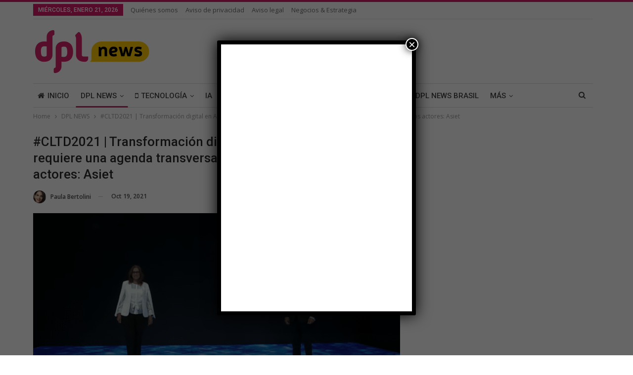

--- FILE ---
content_type: text/html; charset=UTF-8
request_url: https://dplnews.com/cltd2021-transformacion-digital-en-america-latina-requiere-una-agenda-transversal-que-involucre-a-todos-los-actores/
body_size: 31740
content:
	<!DOCTYPE html>
		<!--[if IE 8]>
	<html class="ie ie8" lang="es" prefix="og: https://ogp.me/ns#"> <![endif]-->
	<!--[if IE 9]>
	<html class="ie ie9" lang="es" prefix="og: https://ogp.me/ns#"> <![endif]-->
	<!--[if gt IE 9]><!-->
<html lang="es" prefix="og: https://ogp.me/ns#"> <!--<![endif]-->
	<head>
				<meta charset="UTF-8">
		<meta http-equiv="X-UA-Compatible" content="IE=edge">
		<meta name="viewport" content="width=device-width, initial-scale=1.0">
		<link rel="pingback" href="https://dplnews.com/xmlrpc.php"/>

		<!-- Google tag (gtag.js) consent mode dataLayer added by Site Kit -->
<script type="text/javascript" id="google_gtagjs-js-consent-mode-data-layer">
/* <![CDATA[ */
window.dataLayer = window.dataLayer || [];function gtag(){dataLayer.push(arguments);}
gtag('consent', 'default', {"ad_personalization":"denied","ad_storage":"denied","ad_user_data":"denied","analytics_storage":"denied","functionality_storage":"denied","security_storage":"denied","personalization_storage":"denied","region":["AT","BE","BG","CH","CY","CZ","DE","DK","EE","ES","FI","FR","GB","GR","HR","HU","IE","IS","IT","LI","LT","LU","LV","MT","NL","NO","PL","PT","RO","SE","SI","SK"],"wait_for_update":500});
window._googlesitekitConsentCategoryMap = {"statistics":["analytics_storage"],"marketing":["ad_storage","ad_user_data","ad_personalization"],"functional":["functionality_storage","security_storage"],"preferences":["personalization_storage"]};
window._googlesitekitConsents = {"ad_personalization":"denied","ad_storage":"denied","ad_user_data":"denied","analytics_storage":"denied","functionality_storage":"denied","security_storage":"denied","personalization_storage":"denied","region":["AT","BE","BG","CH","CY","CZ","DE","DK","EE","ES","FI","FR","GB","GR","HR","HU","IE","IS","IT","LI","LT","LU","LV","MT","NL","NO","PL","PT","RO","SE","SI","SK"],"wait_for_update":500};
/* ]]> */
</script>
<!-- End Google tag (gtag.js) consent mode dataLayer added by Site Kit -->

<!-- Search Engine Optimization by Rank Math - https://rankmath.com/ -->
<title>#CLTD2021 | Transformación digital en América Latina requiere una agenda transversal que involucre a todos los actores: Asiet | DPL News</title>
<meta name="description" content="“Hemos pensado que conectar es vital, pero transformar digitalmente a nuestra sociedad es el nuevo reto de nuestra civilización”, así arrancó Jorge Fernando"/>
<meta name="robots" content="follow, index, max-snippet:-1, max-video-preview:-1, max-image-preview:large"/>
<link rel="canonical" href="https://dplnews.com/cltd2021-transformacion-digital-en-america-latina-requiere-una-agenda-transversal-que-involucre-a-todos-los-actores/" />
<meta property="og:locale" content="es_MX" />
<meta property="og:type" content="article" />
<meta property="og:title" content="#CLTD2021 | Transformación digital en América Latina requiere una agenda transversal que involucre a todos los actores: Asiet | DPL News" />
<meta property="og:description" content="“Hemos pensado que conectar es vital, pero transformar digitalmente a nuestra sociedad es el nuevo reto de nuestra civilización”, así arrancó Jorge Fernando" />
<meta property="og:url" content="https://dplnews.com/cltd2021-transformacion-digital-en-america-latina-requiere-una-agenda-transversal-que-involucre-a-todos-los-actores/" />
<meta property="og:site_name" content="DPL News" />
<meta property="article:publisher" content="https://www.facebook.com/DPLNews/" />
<meta property="article:tag" content="Adolfo Cuevas Teja" />
<meta property="article:tag" content="América Latina" />
<meta property="article:tag" content="Asiet" />
<meta property="article:tag" content="barreras regulatorias" />
<meta property="article:tag" content="CAF" />
<meta property="article:tag" content="Carlos Alfonso Morán Moguel" />
<meta property="article:tag" content="CLTD" />
<meta property="article:tag" content="CLTD 2021" />
<meta property="article:tag" content="IFT" />
<meta property="article:tag" content="Jorge Fernando Negrete" />
<meta property="article:tag" content="Maryleana Méndez" />
<meta property="article:tag" content="relevante" />
<meta property="article:tag" content="Ricardo Monreal" />
<meta property="article:tag" content="SCT" />
<meta property="article:tag" content="Sergio Díaz-Granados" />
<meta property="article:tag" content="Sylvia Poll" />
<meta property="article:tag" content="transformación digital" />
<meta property="article:tag" content="UIT" />
<meta property="article:section" content="DPL NEWS" />
<meta property="og:updated_time" content="2021-10-19T13:47:37-05:00" />
<meta property="og:image" content="https://dplnews.com/wp-content/uploads/2021/10/dplnews_maryleana-mendez-jorge-fernando-negrete_mc191021.png" />
<meta property="og:image:secure_url" content="https://dplnews.com/wp-content/uploads/2021/10/dplnews_maryleana-mendez-jorge-fernando-negrete_mc191021.png" />
<meta property="og:image:width" content="1179" />
<meta property="og:image:height" content="596" />
<meta property="og:image:alt" content="transformación digital" />
<meta property="og:image:type" content="image/png" />
<meta property="article:published_time" content="2021-10-19T12:02:12-05:00" />
<meta property="article:modified_time" content="2021-10-19T13:47:37-05:00" />
<meta name="twitter:card" content="summary_large_image" />
<meta name="twitter:title" content="#CLTD2021 | Transformación digital en América Latina requiere una agenda transversal que involucre a todos los actores: Asiet | DPL News" />
<meta name="twitter:description" content="“Hemos pensado que conectar es vital, pero transformar digitalmente a nuestra sociedad es el nuevo reto de nuestra civilización”, así arrancó Jorge Fernando" />
<meta name="twitter:site" content="@dpl_news" />
<meta name="twitter:creator" content="@dpl_news" />
<meta name="twitter:image" content="https://dplnews.com/wp-content/uploads/2021/10/dplnews_maryleana-mendez-jorge-fernando-negrete_mc191021.png" />
<meta name="twitter:label1" content="Written by" />
<meta name="twitter:data1" content="Paula Bertolini" />
<meta name="twitter:label2" content="Time to read" />
<meta name="twitter:data2" content="3 minutos" />
<script type="application/ld+json" class="rank-math-schema">{"@context":"https://schema.org","@graph":[{"@type":["NewsMediaOrganization","Organization"],"@id":"https://dplnews.com/#organization","name":"Digital Policy &amp; Law Group","url":"https://dplnews.com","sameAs":["https://www.facebook.com/DPLNews/","https://twitter.com/dpl_news"],"logo":{"@type":"ImageObject","@id":"https://dplnews.com/#logo","url":"https://dplnews.com/wp-content/uploads/2023/10/logodpl.png","contentUrl":"https://dplnews.com/wp-content/uploads/2023/10/logodpl.png","caption":"DPL News","inLanguage":"es","width":"550","height":"550"}},{"@type":"WebSite","@id":"https://dplnews.com/#website","url":"https://dplnews.com","name":"DPL News","alternateName":"DPLNews","publisher":{"@id":"https://dplnews.com/#organization"},"inLanguage":"es"},{"@type":"ImageObject","@id":"https://dplnews.com/wp-content/uploads/2021/10/dplnews_maryleana-mendez-jorge-fernando-negrete_mc191021.png","url":"https://dplnews.com/wp-content/uploads/2021/10/dplnews_maryleana-mendez-jorge-fernando-negrete_mc191021.png","width":"1179","height":"596","inLanguage":"es"},{"@type":"WebPage","@id":"https://dplnews.com/cltd2021-transformacion-digital-en-america-latina-requiere-una-agenda-transversal-que-involucre-a-todos-los-actores/#webpage","url":"https://dplnews.com/cltd2021-transformacion-digital-en-america-latina-requiere-una-agenda-transversal-que-involucre-a-todos-los-actores/","name":"#CLTD2021 | Transformaci\u00f3n digital en Am\u00e9rica Latina requiere una agenda transversal que involucre a todos los actores: Asiet | DPL News","datePublished":"2021-10-19T12:02:12-05:00","dateModified":"2021-10-19T13:47:37-05:00","isPartOf":{"@id":"https://dplnews.com/#website"},"primaryImageOfPage":{"@id":"https://dplnews.com/wp-content/uploads/2021/10/dplnews_maryleana-mendez-jorge-fernando-negrete_mc191021.png"},"inLanguage":"es"},{"@type":"Person","@id":"https://dplnews.com/autor/paula-bertolini/","name":"Paula Bertolini","url":"https://dplnews.com/autor/paula-bertolini/","image":{"@type":"ImageObject","@id":"https://dplnews.com/wp-content/uploads/2022/02/dplnews-paula-bertolini-jb150222-150x150.jpg","url":"https://dplnews.com/wp-content/uploads/2022/02/dplnews-paula-bertolini-jb150222-150x150.jpg","caption":"Paula Bertolini","inLanguage":"es"},"worksFor":{"@id":"https://dplnews.com/#organization"}},{"@type":"NewsArticle","headline":"#CLTD2021 | Transformaci\u00f3n digital en Am\u00e9rica Latina requiere una agenda transversal que involucre a todos","keywords":"transformaci\u00f3n digital","datePublished":"2021-10-19T12:02:12-05:00","dateModified":"2021-10-19T13:47:37-05:00","author":{"@id":"https://dplnews.com/autor/paula-bertolini/","name":"Paula Bertolini"},"publisher":{"@id":"https://dplnews.com/#organization"},"description":"\u201cHemos pensado que conectar es vital, pero transformar digitalmente a nuestra sociedad es el nuevo reto de nuestra civilizaci\u00f3n\u201d, as\u00ed arranc\u00f3 Jorge Fernando","name":"#CLTD2021 | Transformaci\u00f3n digital en Am\u00e9rica Latina requiere una agenda transversal que involucre a todos","@id":"https://dplnews.com/cltd2021-transformacion-digital-en-america-latina-requiere-una-agenda-transversal-que-involucre-a-todos-los-actores/#richSnippet","isPartOf":{"@id":"https://dplnews.com/cltd2021-transformacion-digital-en-america-latina-requiere-una-agenda-transversal-que-involucre-a-todos-los-actores/#webpage"},"image":{"@id":"https://dplnews.com/wp-content/uploads/2021/10/dplnews_maryleana-mendez-jorge-fernando-negrete_mc191021.png"},"inLanguage":"es","mainEntityOfPage":{"@id":"https://dplnews.com/cltd2021-transformacion-digital-en-america-latina-requiere-una-agenda-transversal-que-involucre-a-todos-los-actores/#webpage"}}]}</script>
<!-- /Rank Math WordPress SEO plugin -->

<link rel='dns-prefetch' href='//www.googletagmanager.com' />
<link rel='dns-prefetch' href='//stats.wp.com' />
<link rel='dns-prefetch' href='//fonts.googleapis.com' />
<link rel="alternate" type="application/rss+xml" title="DPL News &raquo; Feed" href="https://dplnews.com/feed/" />
<link rel="alternate" type="application/rss+xml" title="DPL News &raquo; RSS de los comentarios" href="https://dplnews.com/comments/feed/" />
<link rel="alternate" title="oEmbed (JSON)" type="application/json+oembed" href="https://dplnews.com/wp-json/oembed/1.0/embed?url=https%3A%2F%2Fdplnews.com%2Fcltd2021-transformacion-digital-en-america-latina-requiere-una-agenda-transversal-que-involucre-a-todos-los-actores%2F" />
<link rel="alternate" title="oEmbed (XML)" type="text/xml+oembed" href="https://dplnews.com/wp-json/oembed/1.0/embed?url=https%3A%2F%2Fdplnews.com%2Fcltd2021-transformacion-digital-en-america-latina-requiere-una-agenda-transversal-que-involucre-a-todos-los-actores%2F&#038;format=xml" />
<style id='wp-img-auto-sizes-contain-inline-css' type='text/css'>
img:is([sizes=auto i],[sizes^="auto," i]){contain-intrinsic-size:3000px 1500px}
/*# sourceURL=wp-img-auto-sizes-contain-inline-css */
</style>
<style id='wp-emoji-styles-inline-css' type='text/css'>

	img.wp-smiley, img.emoji {
		display: inline !important;
		border: none !important;
		box-shadow: none !important;
		height: 1em !important;
		width: 1em !important;
		margin: 0 0.07em !important;
		vertical-align: -0.1em !important;
		background: none !important;
		padding: 0 !important;
	}
/*# sourceURL=wp-emoji-styles-inline-css */
</style>
<style id='wp-block-library-inline-css' type='text/css'>
:root{--wp-block-synced-color:#7a00df;--wp-block-synced-color--rgb:122,0,223;--wp-bound-block-color:var(--wp-block-synced-color);--wp-editor-canvas-background:#ddd;--wp-admin-theme-color:#007cba;--wp-admin-theme-color--rgb:0,124,186;--wp-admin-theme-color-darker-10:#006ba1;--wp-admin-theme-color-darker-10--rgb:0,107,160.5;--wp-admin-theme-color-darker-20:#005a87;--wp-admin-theme-color-darker-20--rgb:0,90,135;--wp-admin-border-width-focus:2px}@media (min-resolution:192dpi){:root{--wp-admin-border-width-focus:1.5px}}.wp-element-button{cursor:pointer}:root .has-very-light-gray-background-color{background-color:#eee}:root .has-very-dark-gray-background-color{background-color:#313131}:root .has-very-light-gray-color{color:#eee}:root .has-very-dark-gray-color{color:#313131}:root .has-vivid-green-cyan-to-vivid-cyan-blue-gradient-background{background:linear-gradient(135deg,#00d084,#0693e3)}:root .has-purple-crush-gradient-background{background:linear-gradient(135deg,#34e2e4,#4721fb 50%,#ab1dfe)}:root .has-hazy-dawn-gradient-background{background:linear-gradient(135deg,#faaca8,#dad0ec)}:root .has-subdued-olive-gradient-background{background:linear-gradient(135deg,#fafae1,#67a671)}:root .has-atomic-cream-gradient-background{background:linear-gradient(135deg,#fdd79a,#004a59)}:root .has-nightshade-gradient-background{background:linear-gradient(135deg,#330968,#31cdcf)}:root .has-midnight-gradient-background{background:linear-gradient(135deg,#020381,#2874fc)}:root{--wp--preset--font-size--normal:16px;--wp--preset--font-size--huge:42px}.has-regular-font-size{font-size:1em}.has-larger-font-size{font-size:2.625em}.has-normal-font-size{font-size:var(--wp--preset--font-size--normal)}.has-huge-font-size{font-size:var(--wp--preset--font-size--huge)}.has-text-align-center{text-align:center}.has-text-align-left{text-align:left}.has-text-align-right{text-align:right}.has-fit-text{white-space:nowrap!important}#end-resizable-editor-section{display:none}.aligncenter{clear:both}.items-justified-left{justify-content:flex-start}.items-justified-center{justify-content:center}.items-justified-right{justify-content:flex-end}.items-justified-space-between{justify-content:space-between}.screen-reader-text{border:0;clip-path:inset(50%);height:1px;margin:-1px;overflow:hidden;padding:0;position:absolute;width:1px;word-wrap:normal!important}.screen-reader-text:focus{background-color:#ddd;clip-path:none;color:#444;display:block;font-size:1em;height:auto;left:5px;line-height:normal;padding:15px 23px 14px;text-decoration:none;top:5px;width:auto;z-index:100000}html :where(.has-border-color){border-style:solid}html :where([style*=border-top-color]){border-top-style:solid}html :where([style*=border-right-color]){border-right-style:solid}html :where([style*=border-bottom-color]){border-bottom-style:solid}html :where([style*=border-left-color]){border-left-style:solid}html :where([style*=border-width]){border-style:solid}html :where([style*=border-top-width]){border-top-style:solid}html :where([style*=border-right-width]){border-right-style:solid}html :where([style*=border-bottom-width]){border-bottom-style:solid}html :where([style*=border-left-width]){border-left-style:solid}html :where(img[class*=wp-image-]){height:auto;max-width:100%}:where(figure){margin:0 0 1em}html :where(.is-position-sticky){--wp-admin--admin-bar--position-offset:var(--wp-admin--admin-bar--height,0px)}@media screen and (max-width:600px){html :where(.is-position-sticky){--wp-admin--admin-bar--position-offset:0px}}

/*# sourceURL=wp-block-library-inline-css */
</style><style id='wp-block-calendar-inline-css' type='text/css'>
.wp-block-calendar{text-align:center}.wp-block-calendar td,.wp-block-calendar th{border:1px solid;padding:.25em}.wp-block-calendar th{font-weight:400}.wp-block-calendar caption{background-color:inherit}.wp-block-calendar table{border-collapse:collapse;width:100%}.wp-block-calendar table.has-background th{background-color:inherit}.wp-block-calendar table.has-text-color th{color:inherit}.wp-block-calendar :where(table:not(.has-text-color)){color:#40464d}.wp-block-calendar :where(table:not(.has-text-color)) td,.wp-block-calendar :where(table:not(.has-text-color)) th{border-color:#ddd}:where(.wp-block-calendar table:not(.has-background) th){background:#ddd}
/*# sourceURL=https://dplnews.com/wp-includes/blocks/calendar/style.min.css */
</style>
<style id='wp-block-image-inline-css' type='text/css'>
.wp-block-image>a,.wp-block-image>figure>a{display:inline-block}.wp-block-image img{box-sizing:border-box;height:auto;max-width:100%;vertical-align:bottom}@media not (prefers-reduced-motion){.wp-block-image img.hide{visibility:hidden}.wp-block-image img.show{animation:show-content-image .4s}}.wp-block-image[style*=border-radius] img,.wp-block-image[style*=border-radius]>a{border-radius:inherit}.wp-block-image.has-custom-border img{box-sizing:border-box}.wp-block-image.aligncenter{text-align:center}.wp-block-image.alignfull>a,.wp-block-image.alignwide>a{width:100%}.wp-block-image.alignfull img,.wp-block-image.alignwide img{height:auto;width:100%}.wp-block-image .aligncenter,.wp-block-image .alignleft,.wp-block-image .alignright,.wp-block-image.aligncenter,.wp-block-image.alignleft,.wp-block-image.alignright{display:table}.wp-block-image .aligncenter>figcaption,.wp-block-image .alignleft>figcaption,.wp-block-image .alignright>figcaption,.wp-block-image.aligncenter>figcaption,.wp-block-image.alignleft>figcaption,.wp-block-image.alignright>figcaption{caption-side:bottom;display:table-caption}.wp-block-image .alignleft{float:left;margin:.5em 1em .5em 0}.wp-block-image .alignright{float:right;margin:.5em 0 .5em 1em}.wp-block-image .aligncenter{margin-left:auto;margin-right:auto}.wp-block-image :where(figcaption){margin-bottom:1em;margin-top:.5em}.wp-block-image.is-style-circle-mask img{border-radius:9999px}@supports ((-webkit-mask-image:none) or (mask-image:none)) or (-webkit-mask-image:none){.wp-block-image.is-style-circle-mask img{border-radius:0;-webkit-mask-image:url('data:image/svg+xml;utf8,<svg viewBox="0 0 100 100" xmlns="http://www.w3.org/2000/svg"><circle cx="50" cy="50" r="50"/></svg>');mask-image:url('data:image/svg+xml;utf8,<svg viewBox="0 0 100 100" xmlns="http://www.w3.org/2000/svg"><circle cx="50" cy="50" r="50"/></svg>');mask-mode:alpha;-webkit-mask-position:center;mask-position:center;-webkit-mask-repeat:no-repeat;mask-repeat:no-repeat;-webkit-mask-size:contain;mask-size:contain}}:root :where(.wp-block-image.is-style-rounded img,.wp-block-image .is-style-rounded img){border-radius:9999px}.wp-block-image figure{margin:0}.wp-lightbox-container{display:flex;flex-direction:column;position:relative}.wp-lightbox-container img{cursor:zoom-in}.wp-lightbox-container img:hover+button{opacity:1}.wp-lightbox-container button{align-items:center;backdrop-filter:blur(16px) saturate(180%);background-color:#5a5a5a40;border:none;border-radius:4px;cursor:zoom-in;display:flex;height:20px;justify-content:center;opacity:0;padding:0;position:absolute;right:16px;text-align:center;top:16px;width:20px;z-index:100}@media not (prefers-reduced-motion){.wp-lightbox-container button{transition:opacity .2s ease}}.wp-lightbox-container button:focus-visible{outline:3px auto #5a5a5a40;outline:3px auto -webkit-focus-ring-color;outline-offset:3px}.wp-lightbox-container button:hover{cursor:pointer;opacity:1}.wp-lightbox-container button:focus{opacity:1}.wp-lightbox-container button:focus,.wp-lightbox-container button:hover,.wp-lightbox-container button:not(:hover):not(:active):not(.has-background){background-color:#5a5a5a40;border:none}.wp-lightbox-overlay{box-sizing:border-box;cursor:zoom-out;height:100vh;left:0;overflow:hidden;position:fixed;top:0;visibility:hidden;width:100%;z-index:100000}.wp-lightbox-overlay .close-button{align-items:center;cursor:pointer;display:flex;justify-content:center;min-height:40px;min-width:40px;padding:0;position:absolute;right:calc(env(safe-area-inset-right) + 16px);top:calc(env(safe-area-inset-top) + 16px);z-index:5000000}.wp-lightbox-overlay .close-button:focus,.wp-lightbox-overlay .close-button:hover,.wp-lightbox-overlay .close-button:not(:hover):not(:active):not(.has-background){background:none;border:none}.wp-lightbox-overlay .lightbox-image-container{height:var(--wp--lightbox-container-height);left:50%;overflow:hidden;position:absolute;top:50%;transform:translate(-50%,-50%);transform-origin:top left;width:var(--wp--lightbox-container-width);z-index:9999999999}.wp-lightbox-overlay .wp-block-image{align-items:center;box-sizing:border-box;display:flex;height:100%;justify-content:center;margin:0;position:relative;transform-origin:0 0;width:100%;z-index:3000000}.wp-lightbox-overlay .wp-block-image img{height:var(--wp--lightbox-image-height);min-height:var(--wp--lightbox-image-height);min-width:var(--wp--lightbox-image-width);width:var(--wp--lightbox-image-width)}.wp-lightbox-overlay .wp-block-image figcaption{display:none}.wp-lightbox-overlay button{background:none;border:none}.wp-lightbox-overlay .scrim{background-color:#fff;height:100%;opacity:.9;position:absolute;width:100%;z-index:2000000}.wp-lightbox-overlay.active{visibility:visible}@media not (prefers-reduced-motion){.wp-lightbox-overlay.active{animation:turn-on-visibility .25s both}.wp-lightbox-overlay.active img{animation:turn-on-visibility .35s both}.wp-lightbox-overlay.show-closing-animation:not(.active){animation:turn-off-visibility .35s both}.wp-lightbox-overlay.show-closing-animation:not(.active) img{animation:turn-off-visibility .25s both}.wp-lightbox-overlay.zoom.active{animation:none;opacity:1;visibility:visible}.wp-lightbox-overlay.zoom.active .lightbox-image-container{animation:lightbox-zoom-in .4s}.wp-lightbox-overlay.zoom.active .lightbox-image-container img{animation:none}.wp-lightbox-overlay.zoom.active .scrim{animation:turn-on-visibility .4s forwards}.wp-lightbox-overlay.zoom.show-closing-animation:not(.active){animation:none}.wp-lightbox-overlay.zoom.show-closing-animation:not(.active) .lightbox-image-container{animation:lightbox-zoom-out .4s}.wp-lightbox-overlay.zoom.show-closing-animation:not(.active) .lightbox-image-container img{animation:none}.wp-lightbox-overlay.zoom.show-closing-animation:not(.active) .scrim{animation:turn-off-visibility .4s forwards}}@keyframes show-content-image{0%{visibility:hidden}99%{visibility:hidden}to{visibility:visible}}@keyframes turn-on-visibility{0%{opacity:0}to{opacity:1}}@keyframes turn-off-visibility{0%{opacity:1;visibility:visible}99%{opacity:0;visibility:visible}to{opacity:0;visibility:hidden}}@keyframes lightbox-zoom-in{0%{transform:translate(calc((-100vw + var(--wp--lightbox-scrollbar-width))/2 + var(--wp--lightbox-initial-left-position)),calc(-50vh + var(--wp--lightbox-initial-top-position))) scale(var(--wp--lightbox-scale))}to{transform:translate(-50%,-50%) scale(1)}}@keyframes lightbox-zoom-out{0%{transform:translate(-50%,-50%) scale(1);visibility:visible}99%{visibility:visible}to{transform:translate(calc((-100vw + var(--wp--lightbox-scrollbar-width))/2 + var(--wp--lightbox-initial-left-position)),calc(-50vh + var(--wp--lightbox-initial-top-position))) scale(var(--wp--lightbox-scale));visibility:hidden}}
/*# sourceURL=https://dplnews.com/wp-includes/blocks/image/style.min.css */
</style>
<style id='global-styles-inline-css' type='text/css'>
:root{--wp--preset--aspect-ratio--square: 1;--wp--preset--aspect-ratio--4-3: 4/3;--wp--preset--aspect-ratio--3-4: 3/4;--wp--preset--aspect-ratio--3-2: 3/2;--wp--preset--aspect-ratio--2-3: 2/3;--wp--preset--aspect-ratio--16-9: 16/9;--wp--preset--aspect-ratio--9-16: 9/16;--wp--preset--color--black: #000000;--wp--preset--color--cyan-bluish-gray: #abb8c3;--wp--preset--color--white: #ffffff;--wp--preset--color--pale-pink: #f78da7;--wp--preset--color--vivid-red: #cf2e2e;--wp--preset--color--luminous-vivid-orange: #ff6900;--wp--preset--color--luminous-vivid-amber: #fcb900;--wp--preset--color--light-green-cyan: #7bdcb5;--wp--preset--color--vivid-green-cyan: #00d084;--wp--preset--color--pale-cyan-blue: #8ed1fc;--wp--preset--color--vivid-cyan-blue: #0693e3;--wp--preset--color--vivid-purple: #9b51e0;--wp--preset--gradient--vivid-cyan-blue-to-vivid-purple: linear-gradient(135deg,rgb(6,147,227) 0%,rgb(155,81,224) 100%);--wp--preset--gradient--light-green-cyan-to-vivid-green-cyan: linear-gradient(135deg,rgb(122,220,180) 0%,rgb(0,208,130) 100%);--wp--preset--gradient--luminous-vivid-amber-to-luminous-vivid-orange: linear-gradient(135deg,rgb(252,185,0) 0%,rgb(255,105,0) 100%);--wp--preset--gradient--luminous-vivid-orange-to-vivid-red: linear-gradient(135deg,rgb(255,105,0) 0%,rgb(207,46,46) 100%);--wp--preset--gradient--very-light-gray-to-cyan-bluish-gray: linear-gradient(135deg,rgb(238,238,238) 0%,rgb(169,184,195) 100%);--wp--preset--gradient--cool-to-warm-spectrum: linear-gradient(135deg,rgb(74,234,220) 0%,rgb(151,120,209) 20%,rgb(207,42,186) 40%,rgb(238,44,130) 60%,rgb(251,105,98) 80%,rgb(254,248,76) 100%);--wp--preset--gradient--blush-light-purple: linear-gradient(135deg,rgb(255,206,236) 0%,rgb(152,150,240) 100%);--wp--preset--gradient--blush-bordeaux: linear-gradient(135deg,rgb(254,205,165) 0%,rgb(254,45,45) 50%,rgb(107,0,62) 100%);--wp--preset--gradient--luminous-dusk: linear-gradient(135deg,rgb(255,203,112) 0%,rgb(199,81,192) 50%,rgb(65,88,208) 100%);--wp--preset--gradient--pale-ocean: linear-gradient(135deg,rgb(255,245,203) 0%,rgb(182,227,212) 50%,rgb(51,167,181) 100%);--wp--preset--gradient--electric-grass: linear-gradient(135deg,rgb(202,248,128) 0%,rgb(113,206,126) 100%);--wp--preset--gradient--midnight: linear-gradient(135deg,rgb(2,3,129) 0%,rgb(40,116,252) 100%);--wp--preset--font-size--small: 13px;--wp--preset--font-size--medium: 20px;--wp--preset--font-size--large: 36px;--wp--preset--font-size--x-large: 42px;--wp--preset--spacing--20: 0.44rem;--wp--preset--spacing--30: 0.67rem;--wp--preset--spacing--40: 1rem;--wp--preset--spacing--50: 1.5rem;--wp--preset--spacing--60: 2.25rem;--wp--preset--spacing--70: 3.38rem;--wp--preset--spacing--80: 5.06rem;--wp--preset--shadow--natural: 6px 6px 9px rgba(0, 0, 0, 0.2);--wp--preset--shadow--deep: 12px 12px 50px rgba(0, 0, 0, 0.4);--wp--preset--shadow--sharp: 6px 6px 0px rgba(0, 0, 0, 0.2);--wp--preset--shadow--outlined: 6px 6px 0px -3px rgb(255, 255, 255), 6px 6px rgb(0, 0, 0);--wp--preset--shadow--crisp: 6px 6px 0px rgb(0, 0, 0);}:where(.is-layout-flex){gap: 0.5em;}:where(.is-layout-grid){gap: 0.5em;}body .is-layout-flex{display: flex;}.is-layout-flex{flex-wrap: wrap;align-items: center;}.is-layout-flex > :is(*, div){margin: 0;}body .is-layout-grid{display: grid;}.is-layout-grid > :is(*, div){margin: 0;}:where(.wp-block-columns.is-layout-flex){gap: 2em;}:where(.wp-block-columns.is-layout-grid){gap: 2em;}:where(.wp-block-post-template.is-layout-flex){gap: 1.25em;}:where(.wp-block-post-template.is-layout-grid){gap: 1.25em;}.has-black-color{color: var(--wp--preset--color--black) !important;}.has-cyan-bluish-gray-color{color: var(--wp--preset--color--cyan-bluish-gray) !important;}.has-white-color{color: var(--wp--preset--color--white) !important;}.has-pale-pink-color{color: var(--wp--preset--color--pale-pink) !important;}.has-vivid-red-color{color: var(--wp--preset--color--vivid-red) !important;}.has-luminous-vivid-orange-color{color: var(--wp--preset--color--luminous-vivid-orange) !important;}.has-luminous-vivid-amber-color{color: var(--wp--preset--color--luminous-vivid-amber) !important;}.has-light-green-cyan-color{color: var(--wp--preset--color--light-green-cyan) !important;}.has-vivid-green-cyan-color{color: var(--wp--preset--color--vivid-green-cyan) !important;}.has-pale-cyan-blue-color{color: var(--wp--preset--color--pale-cyan-blue) !important;}.has-vivid-cyan-blue-color{color: var(--wp--preset--color--vivid-cyan-blue) !important;}.has-vivid-purple-color{color: var(--wp--preset--color--vivid-purple) !important;}.has-black-background-color{background-color: var(--wp--preset--color--black) !important;}.has-cyan-bluish-gray-background-color{background-color: var(--wp--preset--color--cyan-bluish-gray) !important;}.has-white-background-color{background-color: var(--wp--preset--color--white) !important;}.has-pale-pink-background-color{background-color: var(--wp--preset--color--pale-pink) !important;}.has-vivid-red-background-color{background-color: var(--wp--preset--color--vivid-red) !important;}.has-luminous-vivid-orange-background-color{background-color: var(--wp--preset--color--luminous-vivid-orange) !important;}.has-luminous-vivid-amber-background-color{background-color: var(--wp--preset--color--luminous-vivid-amber) !important;}.has-light-green-cyan-background-color{background-color: var(--wp--preset--color--light-green-cyan) !important;}.has-vivid-green-cyan-background-color{background-color: var(--wp--preset--color--vivid-green-cyan) !important;}.has-pale-cyan-blue-background-color{background-color: var(--wp--preset--color--pale-cyan-blue) !important;}.has-vivid-cyan-blue-background-color{background-color: var(--wp--preset--color--vivid-cyan-blue) !important;}.has-vivid-purple-background-color{background-color: var(--wp--preset--color--vivid-purple) !important;}.has-black-border-color{border-color: var(--wp--preset--color--black) !important;}.has-cyan-bluish-gray-border-color{border-color: var(--wp--preset--color--cyan-bluish-gray) !important;}.has-white-border-color{border-color: var(--wp--preset--color--white) !important;}.has-pale-pink-border-color{border-color: var(--wp--preset--color--pale-pink) !important;}.has-vivid-red-border-color{border-color: var(--wp--preset--color--vivid-red) !important;}.has-luminous-vivid-orange-border-color{border-color: var(--wp--preset--color--luminous-vivid-orange) !important;}.has-luminous-vivid-amber-border-color{border-color: var(--wp--preset--color--luminous-vivid-amber) !important;}.has-light-green-cyan-border-color{border-color: var(--wp--preset--color--light-green-cyan) !important;}.has-vivid-green-cyan-border-color{border-color: var(--wp--preset--color--vivid-green-cyan) !important;}.has-pale-cyan-blue-border-color{border-color: var(--wp--preset--color--pale-cyan-blue) !important;}.has-vivid-cyan-blue-border-color{border-color: var(--wp--preset--color--vivid-cyan-blue) !important;}.has-vivid-purple-border-color{border-color: var(--wp--preset--color--vivid-purple) !important;}.has-vivid-cyan-blue-to-vivid-purple-gradient-background{background: var(--wp--preset--gradient--vivid-cyan-blue-to-vivid-purple) !important;}.has-light-green-cyan-to-vivid-green-cyan-gradient-background{background: var(--wp--preset--gradient--light-green-cyan-to-vivid-green-cyan) !important;}.has-luminous-vivid-amber-to-luminous-vivid-orange-gradient-background{background: var(--wp--preset--gradient--luminous-vivid-amber-to-luminous-vivid-orange) !important;}.has-luminous-vivid-orange-to-vivid-red-gradient-background{background: var(--wp--preset--gradient--luminous-vivid-orange-to-vivid-red) !important;}.has-very-light-gray-to-cyan-bluish-gray-gradient-background{background: var(--wp--preset--gradient--very-light-gray-to-cyan-bluish-gray) !important;}.has-cool-to-warm-spectrum-gradient-background{background: var(--wp--preset--gradient--cool-to-warm-spectrum) !important;}.has-blush-light-purple-gradient-background{background: var(--wp--preset--gradient--blush-light-purple) !important;}.has-blush-bordeaux-gradient-background{background: var(--wp--preset--gradient--blush-bordeaux) !important;}.has-luminous-dusk-gradient-background{background: var(--wp--preset--gradient--luminous-dusk) !important;}.has-pale-ocean-gradient-background{background: var(--wp--preset--gradient--pale-ocean) !important;}.has-electric-grass-gradient-background{background: var(--wp--preset--gradient--electric-grass) !important;}.has-midnight-gradient-background{background: var(--wp--preset--gradient--midnight) !important;}.has-small-font-size{font-size: var(--wp--preset--font-size--small) !important;}.has-medium-font-size{font-size: var(--wp--preset--font-size--medium) !important;}.has-large-font-size{font-size: var(--wp--preset--font-size--large) !important;}.has-x-large-font-size{font-size: var(--wp--preset--font-size--x-large) !important;}
/*# sourceURL=global-styles-inline-css */
</style>

<style id='classic-theme-styles-inline-css' type='text/css'>
/*! This file is auto-generated */
.wp-block-button__link{color:#fff;background-color:#32373c;border-radius:9999px;box-shadow:none;text-decoration:none;padding:calc(.667em + 2px) calc(1.333em + 2px);font-size:1.125em}.wp-block-file__button{background:#32373c;color:#fff;text-decoration:none}
/*# sourceURL=/wp-includes/css/classic-themes.min.css */
</style>
<link rel='stylesheet' id='wp-components-css' href='https://dplnews.com/wp-includes/css/dist/components/style.min.css?ver=6.9' type='text/css' media='all' />
<link rel='stylesheet' id='wp-preferences-css' href='https://dplnews.com/wp-includes/css/dist/preferences/style.min.css?ver=6.9' type='text/css' media='all' />
<link rel='stylesheet' id='wp-block-editor-css' href='https://dplnews.com/wp-includes/css/dist/block-editor/style.min.css?ver=6.9' type='text/css' media='all' />
<link rel='stylesheet' id='popup-maker-block-library-style-css' href='https://dplnews.com/wp-content/plugins/popup-maker/dist/packages/block-library-style.css?ver=dbea705cfafe089d65f1' type='text/css' media='all' />
<link rel='stylesheet' id='pvfw-modaal-css' href='https://dplnews.com/wp-content/plugins/pdf-viewer-for-wordpress/tnc-resources/modaal.min.css?ver=12.5.3' type='text/css' media='all' />
<link rel='stylesheet' id='ppress-frontend-css' href='https://dplnews.com/wp-content/plugins/wp-user-avatar/assets/css/frontend.min.css?ver=4.16.8' type='text/css' media='all' />
<link rel='stylesheet' id='ppress-flatpickr-css' href='https://dplnews.com/wp-content/plugins/wp-user-avatar/assets/flatpickr/flatpickr.min.css?ver=4.16.8' type='text/css' media='all' />
<link rel='stylesheet' id='ppress-select2-css' href='https://dplnews.com/wp-content/plugins/wp-user-avatar/assets/select2/select2.min.css?ver=6.9' type='text/css' media='all' />
<style id='wp-block-paragraph-inline-css' type='text/css'>
.is-small-text{font-size:.875em}.is-regular-text{font-size:1em}.is-large-text{font-size:2.25em}.is-larger-text{font-size:3em}.has-drop-cap:not(:focus):first-letter{float:left;font-size:8.4em;font-style:normal;font-weight:100;line-height:.68;margin:.05em .1em 0 0;text-transform:uppercase}body.rtl .has-drop-cap:not(:focus):first-letter{float:none;margin-left:.1em}p.has-drop-cap.has-background{overflow:hidden}:root :where(p.has-background){padding:1.25em 2.375em}:where(p.has-text-color:not(.has-link-color)) a{color:inherit}p.has-text-align-left[style*="writing-mode:vertical-lr"],p.has-text-align-right[style*="writing-mode:vertical-rl"]{rotate:180deg}
/*# sourceURL=https://dplnews.com/wp-includes/blocks/paragraph/style.min.css */
</style>
<link rel='stylesheet' id='popup-maker-site-css' href='//dplnews.com/wp-content/uploads/pum/pum-site-styles.css?generated=1763155704&#038;ver=1.21.5' type='text/css' media='all' />
<link rel='stylesheet' id='better-framework-main-fonts-css' href='https://fonts.googleapis.com/css?family=Open+Sans:400,600%7CRoboto:400,500,400italic&#038;display=swap' type='text/css' media='all' />
<script type="text/javascript" src="https://dplnews.com/wp-includes/js/jquery/jquery.min.js?ver=3.7.1" id="jquery-core-js"></script>
<script type="text/javascript" src="https://dplnews.com/wp-includes/js/jquery/jquery-migrate.min.js?ver=3.4.1" id="jquery-migrate-js"></script>
<script type="text/javascript" src="https://dplnews.com/wp-content/plugins/wp-user-avatar/assets/flatpickr/flatpickr.min.js?ver=4.16.8" id="ppress-flatpickr-js"></script>
<script type="text/javascript" src="https://dplnews.com/wp-content/plugins/wp-user-avatar/assets/select2/select2.min.js?ver=4.16.8" id="ppress-select2-js"></script>

<!-- Google tag (gtag.js) snippet added by Site Kit -->
<!-- Fragmento de código de Google Analytics añadido por Site Kit -->
<script type="text/javascript" src="https://www.googletagmanager.com/gtag/js?id=GT-5M8XZRH" id="google_gtagjs-js" async></script>
<script type="text/javascript" id="google_gtagjs-js-after">
/* <![CDATA[ */
window.dataLayer = window.dataLayer || [];function gtag(){dataLayer.push(arguments);}
gtag("set","linker",{"domains":["dplnews.com"]});
gtag("js", new Date());
gtag("set", "developer_id.dZTNiMT", true);
gtag("config", "GT-5M8XZRH");
//# sourceURL=google_gtagjs-js-after
/* ]]> */
</script>
<script></script><link rel="https://api.w.org/" href="https://dplnews.com/wp-json/" /><link rel="alternate" title="JSON" type="application/json" href="https://dplnews.com/wp-json/wp/v2/posts/121895" /><link rel="EditURI" type="application/rsd+xml" title="RSD" href="https://dplnews.com/xmlrpc.php?rsd" />
<meta name="generator" content="WordPress 6.9" />
<link rel='shortlink' href='https://dplnews.com/?p=121895' />

<!-- This site is using AdRotate Professional v5.25.1 to display their advertisements - https://ajdg.solutions/ -->
<!-- AdRotate CSS -->
<style type="text/css" media="screen">
	.g { margin:0px; padding:0px; overflow:hidden; line-height:1; zoom:1; }
	.g img { height:auto; }
	.g-col { position:relative; float:left; }
	.g-col:first-child { margin-left: 0; }
	.g-col:last-child { margin-right: 0; }
	.g-wall { display:block; position:fixed; left:0; top:0; width:100%; height:100%; z-index:-1; }
	.woocommerce-page .g, .bbpress-wrapper .g { margin: 20px auto; clear:both; }
	.g-1 {  width:100%; max-width:300px;  height:100%; max-height:600px; margin: 0 auto; }
	.g-2 { margin:0px 0px 0px 0px; width:100%; max-width:728px; height:100%; max-height:90px; }
	.g-4 {  margin: 0 auto; }
	@media only screen and (max-width: 480px) {
		.g-col, .g-dyn, .g-single { width:100%; margin-left:0; margin-right:0; }
		.woocommerce-page .g, .bbpress-wrapper .g { margin: 10px auto; }
	}
</style>
<!-- /AdRotate CSS -->

<meta name="generator" content="Site Kit by Google 1.167.0" /><script type='text/javascript' data-cfasync='false'>var _mmunch = {'front': false, 'page': false, 'post': false, 'category': false, 'author': false, 'search': false, 'attachment': false, 'tag': false};_mmunch['post'] = true; _mmunch['postData'] = {"ID":121895,"post_name":"cltd2021-transformacion-digital-en-america-latina-requiere-una-agenda-transversal-que-involucre-a-todos-los-actores","post_title":"#CLTD2021 | Transformaci\u00f3n digital en Am\u00e9rica Latina requiere una agenda transversal que involucre a todos los actores: Asiet","post_type":"post","post_author":"22","post_status":"publish"}; _mmunch['postCategories'] = [{"term_id":21,"name":"DPL NEWS","slug":"dplnews","term_group":0,"term_taxonomy_id":21,"taxonomy":"category","description":"El contenido de esta secci\u00f3n es elaborado por el equipo de profesionales de DPL News y DPL Tech.","parent":0,"count":36411,"filter":"raw","cat_ID":21,"category_count":36411,"category_description":"El contenido de esta secci\u00f3n es elaborado por el equipo de profesionales de DPL News y DPL Tech.","cat_name":"DPL NEWS","category_nicename":"dplnews","category_parent":0}]; _mmunch['postTags'] = [{"term_id":9550,"name":"Adolfo Cuevas Teja","slug":"adolfo-cuevas-teja","term_group":0,"term_taxonomy_id":9550,"taxonomy":"post_tag","description":"","parent":0,"count":31,"filter":"raw"},{"term_id":82,"name":"Am\u00e9rica Latina","slug":"america-latina","term_group":0,"term_taxonomy_id":82,"taxonomy":"post_tag","description":"","parent":0,"count":1913,"filter":"raw"},{"term_id":1302,"name":"Asiet","slug":"asiet","term_group":0,"term_taxonomy_id":1302,"taxonomy":"post_tag","description":"","parent":0,"count":183,"filter":"raw"},{"term_id":8134,"name":"barreras regulatorias","slug":"barreras-regulatorias","term_group":0,"term_taxonomy_id":8134,"taxonomy":"post_tag","description":"","parent":0,"count":36,"filter":"raw"},{"term_id":405,"name":"CAF","slug":"caf","term_group":0,"term_taxonomy_id":405,"taxonomy":"post_tag","description":"","parent":0,"count":164,"filter":"raw"},{"term_id":21911,"name":"Carlos Alfonso Mor\u00e1n Moguel","slug":"carlos-alfonso-moran-moguel","term_group":0,"term_taxonomy_id":21911,"taxonomy":"post_tag","description":"","parent":0,"count":1,"filter":"raw"},{"term_id":20397,"name":"CLTD","slug":"cltd","term_group":0,"term_taxonomy_id":20397,"taxonomy":"post_tag","description":"","parent":0,"count":63,"filter":"raw"},{"term_id":20524,"name":"CLTD 2021","slug":"cltd-2021","term_group":0,"term_taxonomy_id":20524,"taxonomy":"post_tag","description":"","parent":0,"count":45,"filter":"raw"},{"term_id":156,"name":"IFT","slug":"ift","term_group":0,"term_taxonomy_id":156,"taxonomy":"post_tag","description":"","parent":0,"count":1861,"filter":"raw"},{"term_id":2014,"name":"Jorge Fernando Negrete","slug":"jorge-fernando-negrete","term_group":0,"term_taxonomy_id":2014,"taxonomy":"post_tag","description":"","parent":0,"count":35,"filter":"raw"},{"term_id":3952,"name":"Maryleana M\u00e9ndez","slug":"maryleana-mendez","term_group":0,"term_taxonomy_id":3952,"taxonomy":"post_tag","description":"","parent":0,"count":56,"filter":"raw"},{"term_id":84,"name":"relevante","slug":"relevante","term_group":0,"term_taxonomy_id":84,"taxonomy":"post_tag","description":"","parent":0,"count":9883,"filter":"raw"},{"term_id":11348,"name":"Ricardo Monreal","slug":"ricardo-monreal","term_group":0,"term_taxonomy_id":11348,"taxonomy":"post_tag","description":"","parent":0,"count":24,"filter":"raw"},{"term_id":1365,"name":"SCT","slug":"sct","term_group":0,"term_taxonomy_id":1365,"taxonomy":"post_tag","description":"","parent":0,"count":162,"filter":"raw"},{"term_id":21909,"name":"Sergio D\u00edaz-Granados","slug":"sergio-diaz-granados-2","term_group":0,"term_taxonomy_id":21909,"taxonomy":"post_tag","description":"","parent":0,"count":5,"filter":"raw"},{"term_id":21910,"name":"Sylvia Poll","slug":"sylvia-poll","term_group":0,"term_taxonomy_id":21910,"taxonomy":"post_tag","description":"","parent":0,"count":2,"filter":"raw"},{"term_id":464,"name":"transformaci\u00f3n digital","slug":"transformacion-digital","term_group":0,"term_taxonomy_id":464,"taxonomy":"post_tag","description":"","parent":0,"count":1250,"filter":"raw"},{"term_id":135,"name":"UIT","slug":"uit","term_group":0,"term_taxonomy_id":135,"taxonomy":"post_tag","description":"","parent":0,"count":416,"filter":"raw"}]; _mmunch['postAuthor'] = {"name":"Paula Bertolini","ID":22};</script><script data-cfasync="false" src="//a.mailmunch.co/app/v1/site.js" id="mailmunch-script" data-plugin="mailmunch" data-mailmunch-site-id="1098375" async></script><style type='text/css'>
				iframe.pvfw-pdf-viewer-frame{
					max-width: 100%;
					border: 0px;
				}
				@media screen and (max-width: 799px) {
					iframe.pvfw-pdf-viewer-frame{
						height: 400px;
					}
				}</style><meta name="generator" content="performance-lab 4.0.0; plugins: ">
	<style>img#wpstats{display:none}</style>
		
<!-- Metaetiquetas de Google AdSense añadidas por Site Kit -->
<meta name="google-adsense-platform-account" content="ca-host-pub-2644536267352236">
<meta name="google-adsense-platform-domain" content="sitekit.withgoogle.com">
<!-- Acabar con las metaetiquetas de Google AdSense añadidas por Site Kit -->
<meta name="generator" content="Powered by WPBakery Page Builder - drag and drop page builder for WordPress."/>
<link rel='stylesheet' id='bf-minifed-css-1' href='https://dplnews.com/wp-content/bs-booster-cache/e6b80cba7f770294d5bcc216f674be8a.css' type='text/css' media='all' />
<link rel='stylesheet' id='7.11.0-1768936327' href='https://dplnews.com/wp-content/bs-booster-cache/d8e3639d9554ac1703155270699ad8fd.css' type='text/css' media='all' />
<link rel="icon" href="https://dplnews.com/wp-content/uploads/2020/03/logo-favicon-64x64-dplnews.png" sizes="32x32" />
<link rel="icon" href="https://dplnews.com/wp-content/uploads/2020/03/logo-favicon-64x64-dplnews.png" sizes="192x192" />
<link rel="apple-touch-icon" href="https://dplnews.com/wp-content/uploads/2020/03/logo-favicon-64x64-dplnews.png" />
<meta name="msapplication-TileImage" content="https://dplnews.com/wp-content/uploads/2020/03/logo-favicon-64x64-dplnews.png" />

<!-- BetterFramework Head Inline CSS -->
<style>
.share,
.post-meta-views {
    display: none;
}

.post-meta .post-author {
    max-width: 60%;
}

#wpadminbar {
    display:none !important;
}

</style>
<!-- /BetterFramework Head Inline CSS-->
		<style type="text/css" id="wp-custom-css">
			.entry-content iframe {
	margin: 30px 0!important;
}

.fluid-width-video-wrapper {
	margin-bottom: 60px!important;
}

.longtable td {
	font-size: 12px;
}

.mailmunch-forms-after-post {
	max-width: 1130px;
	margin-left: auto;
	margin-right: auto;
}

#mc4wp-form-1 {
	width: 100%;
	max-width: 1130px;
	margin: 0 auto;
	border: solid 1px #ccc; 
	padding: 10px 30px;
}

#mc4wp-form-1 h1,
#mc4wp-form-1 p.center {
	text-align: center;
}

.a-374 ins.dcmads {
	width: 100%!important;
	height: auto!important;
}

#mc4wp-form-1 p.big {
	font-size: 1.5em;
	margin-bottom: 35px;
}

#mc4wp-form-1 br,
#mc4wp-form-1 label {
	margin: 0px !important;
	padding: 0px !important;
	font-weight: normal;
}

#mc4wp-form-1 input[type=submit] {
	width: 100%;
	margin: 10px 0;
}
article.post-239604.type-page.has-post-thumbnail.single-page-content.single-page-simple-content #mc4wp-form-1 input[type=submit] {
	width: 60%;
	margin: 50px 20% 0;
}


aside#sidebar-primary-sidebar.sidebar .mc4wp-form-239173 h1 {
	font-size: 15px;
	font-family: 'Roboto';
  font-weight: 500;
	text-align: left;
	text-transform: uppercase;
	background-color: #444;
	color: #FFF;
	padding: 12px 0 12px 15px;
}

aside#sidebar-primary-sidebar.sidebar .mc4wp-form-239173 {
	background-color: #eaeff3 !important;
	border: none;
	padding: 10px 20px;
	}

article.post-239604.type-page.has-post-thumbnail.single-page-content.single-page-simple-content div.entry-content.clearfix form#mc4wp-form-1.mc4wp-form.mc4wp-form-239173 {
	padding: 60px 30px;
}

aside#sidebar-primary-sidebar.sidebar #mc4wp-form-1 p.big {
	font-size: 1em;
}

aside#sidebar-primary-sidebar.sidebar label{
	margin: 5px;
	display: block;
}

aside#sidebar-primary-sidebar.sidebar p {
	margin: 20px 0;
}

article.post-239604.type-page.has-post-thumbnail.single-page-content.single-page-simple-content div.mc4wp-form-fields h1,
article.post-239604.type-page.has-post-thumbnail.single-page-content.single-page-simple-content div.mc4wp-form-fields p.center.big {
	display: none;
}


article.post-239604.type-page.has-post-thumbnail.single-page-content.single-page-simple-content #mc4wp-form-1 label {
	display: block;
}

#selloconfianza img {
	width: 30%;
}		</style>
		<noscript><style> .wpb_animate_when_almost_visible { opacity: 1; }</style></noscript>	</head>

<body class="wp-singular post-template-default single single-post postid-121895 single-format-standard wp-theme-publisher bs-theme bs-publisher bs-publisher-pure-magazine active-light-box active-top-line ltr close-rh page-layout-2-col page-layout-2-col-right full-width active-sticky-sidebar main-menu-sticky-smart main-menu-boxed active-ajax-search single-prim-cat-21 single-cat-21  bs-show-ha bs-show-ha-b wpb-js-composer js-comp-ver-8.7.2 vc_responsive bs-ll-a" dir="ltr">
		<div class="main-wrap content-main-wrap">
			<header id="header" class="site-header header-style-2 boxed" itemscope="itemscope" itemtype="https://schema.org/WPHeader">

		<section class="topbar topbar-style-1 hidden-xs hidden-xs">
	<div class="content-wrap">
		<div class="container">
			<div class="topbar-inner clearfix">

				
				<div class="section-menu">
						<div id="menu-top" class="menu top-menu-wrapper" role="navigation" itemscope="itemscope" itemtype="https://schema.org/SiteNavigationElement">
		<nav class="top-menu-container">

			<ul id="top-navigation" class="top-menu menu clearfix bsm-pure">
									<li id="topbar-date" class="menu-item menu-item-date">
					<span
						class="topbar-date">miércoles, enero 21, 2026</span>
					</li>
					<li id="menu-item-260698" class="menu-item menu-item-type-post_type menu-item-object-page better-anim-fade menu-item-260698"><a href="https://dplnews.com/quienes-somos/">Quiénes somos</a></li>
<li id="menu-item-1029" class="menu-item menu-item-type-post_type menu-item-object-page menu-item-privacy-policy better-anim-fade menu-item-1029"><a href="https://dplnews.com/privacy-policy/">Aviso de privacidad</a></li>
<li id="menu-item-1071" class="menu-item menu-item-type-post_type menu-item-object-page better-anim-fade menu-item-1071"><a href="https://dplnews.com/aviso-legal/">Aviso legal</a></li>
<li id="menu-item-280164" class="menu-item menu-item-type-post_type menu-item-object-page better-anim-fade menu-item-280164"><a href="https://dplnews.com/negocios-y-estrategia/">Negocios &amp; Estrategia</a></li>
			</ul>

		</nav>
	</div>
				</div>
			</div>
		</div>
	</div>
</section>
		<div class="header-inner">
			<div class="content-wrap">
				<div class="container">
					<div class="row">
						<div class="row-height">
							<div class="logo-col col-xs-4">
								<div class="col-inside">
									<div id="site-branding" class="site-branding">
	<p  id="site-title" class="logo h1 img-logo">
	<a href="https://dplnews.com/" itemprop="url" rel="home">
					<img id="site-logo" src="https://dplnews.com/wp-content/uploads/2023/06/dpl-logo.png"
			     alt="DPL News"  data-bsrjs="https://dplnews.com/wp-content/uploads/2023/06/dpl-logo@2x.png"  />

			<span class="site-title">DPL News - DPL News</span>
				</a>
</p>
</div><!-- .site-branding -->
								</div>
							</div>
															<div class="sidebar-col col-xs-8">
									<div class="col-inside">
										<aside id="sidebar" class="sidebar" role="complementary" itemscope="itemscope" itemtype="https://schema.org/WPSideBar">
											<div class="iqoeld iqoeld-pubadban iqoeld-show-desktop iqoeld-show-tablet-portrait iqoeld-show-tablet-landscape iqoeld-show-phone iqoeld-loc-header_aside_logo iqoeld-align-center iqoeld-column-1 iqoeld-clearfix no-bg-box-model"><div id="iqoeld-195405-1556753943" class="iqoeld-container iqoeld-type-custom_code " itemscope="" itemtype="https://schema.org/WPAdBlock" data-adid="195405" data-type="custom_code"><div class="g g-5"><div class="g-single a-374"><ins class='dcmads' style='display:inline-block;width:728px;height:90px'
    data-dcm-placement='N472608.5841030DPLNEWS/B34221149.432984216'
    data-dcm-rendering-mode='script'
    data-dcm-https-only
    data-dcm-api-frameworks='[APIFRAMEWORKS]'
    data-dcm-omid-partner='[OMIDPARTNER]'
    data-dcm-gdpr-applies='gdpr=${GDPR}'
    data-dcm-gdpr-consent='gdpr_consent=${GDPR_CONSENT_755}'
    data-dcm-addtl-consent='addtl_consent=${ADDTL_CONSENT}'
    data-dcm-ltd='false'
    data-dcm-resettable-device-id=''
    data-dcm-app-id=''>
  <script src='https://www.googletagservices.com/dcm/dcmads.js'></script>
</ins></div></div></div></div>										</aside>
									</div>
								</div>
														</div>
					</div>
				</div>
			</div>
		</div>

		<div id="menu-main" class="menu main-menu-wrapper show-search-item menu-actions-btn-width-1" role="navigation" itemscope="itemscope" itemtype="https://schema.org/SiteNavigationElement">
	<div class="main-menu-inner">
		<div class="content-wrap">
			<div class="container">

				<nav class="main-menu-container">
					<ul id="main-navigation" class="main-menu menu bsm-pure clearfix">
						<li id="menu-item-194781" class="menu-have-icon menu-icon-type-fontawesome menu-item menu-item-type-post_type menu-item-object-page menu-item-home better-anim-fade menu-item-194781"><a href="https://dplnews.com/"><i class="bf-icon  fa fa-home"></i>INICIO</a></li>
<li id="menu-item-154" class="menu-item menu-item-type-taxonomy menu-item-object-category current-post-ancestor current-menu-parent current-post-parent menu-item-has-children menu-term-21 better-anim-fade menu-item-154"><a href="https://dplnews.com/category/dplnews/">DPL NEWS</a>
<ul class="sub-menu">
	<li id="menu-item-215403" class="menu-item menu-item-type-post_type menu-item-object-page better-anim-fade menu-item-215403"><a href="https://dplnews.com/entrevistas/">ENTREVISTAS</a></li>
	<li id="menu-item-199739" class="menu-item menu-item-type-custom menu-item-object-custom better-anim-fade menu-item-199739"><a href="https://dplnews.com/tag/dpl-te-explica/">DPL TE EXPLICA</a></li>
</ul>
</li>
<li id="menu-item-212948" class="menu-have-icon menu-icon-type-fontawesome menu-item menu-item-type-post_type menu-item-object-page menu-item-has-children better-anim-fade menu-item-212948"><a href="https://dplnews.com/dpl-tech/"><i class="bf-icon  fa fa-mobile"></i>TECNOLOGÍA</a>
<ul class="sub-menu">
	<li id="menu-item-260631" class="menu-item menu-item-type-post_type menu-item-object-page better-anim-fade menu-item-260631"><a href="https://dplnews.com/digital-x-files/">Digital X Files</a></li>
</ul>
</li>
<li id="menu-item-246265" class="menu-item menu-item-type-custom menu-item-object-custom better-anim-fade menu-item-246265"><a href="https://dplnews.com/tag/inteligencia-artificial/">IA</a></li>
<li id="menu-item-648" class="menu-item menu-item-type-taxonomy menu-item-object-category menu-term-79 better-anim-fade menu-item-648"><a href="https://dplnews.com/category/analisis/">ANÁLISIS</a></li>
<li id="menu-item-285512" class="menu-item menu-item-type-taxonomy menu-item-object-category menu-term-40224 better-anim-fade menu-item-285512"><a href="https://dplnews.com/category/key-opinion-leaders/">KEY OPINION LEADERS</a></li>
<li id="menu-item-82648" class="menu-have-icon menu-icon-type-fontawesome menu-item menu-item-type-taxonomy menu-item-object-category menu-term-15793 better-anim-fade menu-item-has-children menu-item-has-mega menu-item-mega-grid-posts menu-item-82648"><a href="https://dplnews.com/category/opinion/"><i class="bf-icon  fa fa-pencil"></i>OPINIÓN</a>
<!-- Mega Menu Start -->
	<div class="mega-menu mega-grid-posts">
		<div class="content-wrap bs-tab-anim bs-tab-animated active">
					<div class="bs-pagination-wrapper main-term-15793 next_prev ">
			<div class="listing listing-grid listing-grid-1 clearfix columns-4">
		<div class="post-302223 type-post format-standard has-post-thumbnail  simple-grid  listing-item listing-item-grid listing-item-grid-1 main-term-15793">
	<div class="item-inner">
					<div class="featured clearfix">
				<div class="term-badges floated"><span class="term-badge term-15793"><a href="https://dplnews.com/category/opinion/">OPINIÓN</a></span></div>				<a  title="Ciberacoso: conectados y vulnerables" data-src="https://dplnews.com/wp-content/uploads/2026/01/dplnews-Jorge-Bravo-jb160126-357x210.png" data-bs-srcset="{&quot;baseurl&quot;:&quot;https:\/\/dplnews.com\/wp-content\/uploads\/2026\/01\/&quot;,&quot;sizes&quot;:{&quot;210&quot;:&quot;dplnews-Jorge-Bravo-jb160126-210x136.png&quot;,&quot;279&quot;:&quot;dplnews-Jorge-Bravo-jb160126-279x220.png&quot;,&quot;357&quot;:&quot;dplnews-Jorge-Bravo-jb160126-357x210.png&quot;,&quot;750&quot;:&quot;dplnews-Jorge-Bravo-jb160126-750x430.png&quot;,&quot;1122&quot;:&quot;dplnews-Jorge-Bravo-jb160126.png&quot;}}"						class="img-holder" href="https://dplnews.com/ciberacoso-conectados-y-vulnerables/"></a>

							</div>
		<p class="title">		<a href="https://dplnews.com/ciberacoso-conectados-y-vulnerables/" class="post-title post-url">
			Ciberacoso: conectados y vulnerables		</a>
		</p>	</div>
	</div >
	<div class="post-302207 type-post format-standard has-post-thumbnail  simple-grid  listing-item listing-item-grid listing-item-grid-1 main-term-15793">
	<div class="item-inner">
					<div class="featured clearfix">
				<div class="term-badges floated"><span class="term-badge term-15793"><a href="https://dplnews.com/category/opinion/">OPINIÓN</a></span></div>				<a  title="Derecho Digital: Sociedad digital y licitación 5G" data-src="https://dplnews.com/wp-content/uploads/2026/01/dplnews-jorge-fernando-Negrete-jb160126-357x210.png" data-bs-srcset="{&quot;baseurl&quot;:&quot;https:\/\/dplnews.com\/wp-content\/uploads\/2026\/01\/&quot;,&quot;sizes&quot;:{&quot;210&quot;:&quot;dplnews-jorge-fernando-Negrete-jb160126-210x136.png&quot;,&quot;279&quot;:&quot;dplnews-jorge-fernando-Negrete-jb160126-279x220.png&quot;,&quot;357&quot;:&quot;dplnews-jorge-fernando-Negrete-jb160126-357x210.png&quot;,&quot;750&quot;:&quot;dplnews-jorge-fernando-Negrete-jb160126-750x430.png&quot;,&quot;1558&quot;:&quot;dplnews-jorge-fernando-Negrete-jb160126.png&quot;}}"						class="img-holder" href="https://dplnews.com/derecho-digital-sociedad-digital-y-licitacion-5g/"></a>

							</div>
		<p class="title">		<a href="https://dplnews.com/derecho-digital-sociedad-digital-y-licitacion-5g/" class="post-title post-url">
			Derecho Digital: Sociedad digital y licitación 5G		</a>
		</p>	</div>
	</div >
	<div class="post-302039 type-post format-standard has-post-thumbnail  simple-grid  listing-item listing-item-grid listing-item-grid-1 main-term-21">
	<div class="item-inner">
					<div class="featured clearfix">
				<div class="term-badges floated"><span class="term-badge term-21"><a href="https://dplnews.com/category/dplnews/">DPL NEWS</a></span></div>				<a  title="2026: elegir juntos el crecimiento digital: por qué Europa y México importan más que nunca" data-src="https://dplnews.com/wp-content/uploads/2026/01/dplnews-Luigi-Gambardella-jb160126-357x210.png" data-bs-srcset="{&quot;baseurl&quot;:&quot;https:\/\/dplnews.com\/wp-content\/uploads\/2026\/01\/&quot;,&quot;sizes&quot;:{&quot;210&quot;:&quot;dplnews-Luigi-Gambardella-jb160126-210x136.png&quot;,&quot;279&quot;:&quot;dplnews-Luigi-Gambardella-jb160126-279x220.png&quot;,&quot;357&quot;:&quot;dplnews-Luigi-Gambardella-jb160126-357x210.png&quot;,&quot;750&quot;:&quot;dplnews-Luigi-Gambardella-jb160126-750x430.png&quot;,&quot;1122&quot;:&quot;dplnews-Luigi-Gambardella-jb160126.png&quot;}}"						class="img-holder" href="https://dplnews.com/2026-elegir-juntos-el-crecimiento-digital-por-que-europa-y-mexico-importan-mas-que-nunca/"></a>

							</div>
		<p class="title">		<a href="https://dplnews.com/2026-elegir-juntos-el-crecimiento-digital-por-que-europa-y-mexico-importan-mas-que-nunca/" class="post-title post-url">
			2026: elegir juntos el crecimiento digital: por qué Europa y México importan más que nunca		</a>
		</p>	</div>
	</div >
	<div class="post-302030 type-post format-standard has-post-thumbnail  simple-grid  listing-item listing-item-grid listing-item-grid-1 main-term-21">
	<div class="item-inner">
					<div class="featured clearfix">
				<div class="term-badges floated"><span class="term-badge term-21"><a href="https://dplnews.com/category/dplnews/">DPL NEWS</a></span></div>				<a  title="El derecho telco chileno frente a sus vacíos, tensiones y retos pendientes" data-src="https://dplnews.com/wp-content/uploads/2026/01/dplnews-Alberto-Jara-jb160126-357x210.png" data-bs-srcset="{&quot;baseurl&quot;:&quot;https:\/\/dplnews.com\/wp-content\/uploads\/2026\/01\/&quot;,&quot;sizes&quot;:{&quot;210&quot;:&quot;dplnews-Alberto-Jara-jb160126-210x136.png&quot;,&quot;279&quot;:&quot;dplnews-Alberto-Jara-jb160126-279x220.png&quot;,&quot;357&quot;:&quot;dplnews-Alberto-Jara-jb160126-357x210.png&quot;,&quot;750&quot;:&quot;dplnews-Alberto-Jara-jb160126-750x430.png&quot;,&quot;1122&quot;:&quot;dplnews-Alberto-Jara-jb160126.png&quot;}}"						class="img-holder" href="https://dplnews.com/el-derecho-telco-chileno-frente-a-sus-vacios-tensiones-y-retos-pendientes/"></a>

							</div>
		<p class="title">		<a href="https://dplnews.com/el-derecho-telco-chileno-frente-a-sus-vacios-tensiones-y-retos-pendientes/" class="post-title post-url">
			El derecho telco chileno frente a sus vacíos, tensiones y retos pendientes		</a>
		</p>	</div>
	</div >
	</div>
	
	</div><div class="bs-pagination bs-ajax-pagination next_prev main-term-15793 clearfix">
			<script>var bs_ajax_paginate_879680406 = '{"query":{"paginate":"next_prev","show_label":1,"order_by":"date","count":4,"category":"15793","_layout":{"state":"1|1|0","page":"2-col-right"}},"type":"wp_query","view":"Publisher::bs_pagin_ajax_mega_grid_posts","current_page":1,"ajax_url":"\/wp-admin\/admin-ajax.php","remove_duplicates":"0","paginate":"next_prev","_layout":{"state":"1|1|0","page":"2-col-right"},"_bs_pagin_token":"18ecc66"}';</script>				<a class="btn-bs-pagination prev disabled" rel="prev" data-id="879680406"
				   title="Anterior">
					<i class="fa fa-angle-left"
					   aria-hidden="true"></i> Prev				</a>
				<a  rel="next" class="btn-bs-pagination next"
				   data-id="879680406" title="Siguiente">
					Next <i
							class="fa fa-angle-right" aria-hidden="true"></i>
				</a>
				</div>		</div>
	</div>

<!-- Mega Menu End -->
</li>
<li id="menu-item-202836" class="menu-item menu-item-type-post_type menu-item-object-page better-anim-fade menu-item-202836"><a href="https://dplnews.com/brasil/">DPL NEWS BRASIL</a></li>
<li id="menu-item-649" class="menu-have-icon menu-icon-type-fontawesome menu-item menu-item-type-taxonomy menu-item-object-category menu-term-80 better-anim-fade menu-item-has-children menu-item-has-mega menu-item-mega-grid-posts menu-item-649"><a href="https://dplnews.com/category/metrics/"><i class="bf-icon  fa fa-bar-chart"></i>METRICS</a>
<!-- Mega Menu Start -->
	<div class="mega-menu mega-grid-posts">
		<div class="content-wrap bs-tab-anim bs-tab-animated active">
					<div class="bs-pagination-wrapper main-term-80 next_prev ">
			<div class="listing listing-grid listing-grid-1 clearfix columns-4">
		<div class="post-302071 type-post format-standard has-post-thumbnail  simple-grid  listing-item listing-item-grid listing-item-grid-1 main-term-21">
	<div class="item-inner">
					<div class="featured clearfix">
				<div class="term-badges floated"><span class="term-badge term-21"><a href="https://dplnews.com/category/dplnews/">DPL NEWS</a></span></div>				<a  title="Digital Metrics | Crece 8.9% venta de computadoras en el mundo en 2025" data-src="https://dplnews.com/wp-content/uploads/2026/01/dplnews_venta-computadoras-2025_mc150126-357x210.png" data-bs-srcset="{&quot;baseurl&quot;:&quot;https:\/\/dplnews.com\/wp-content\/uploads\/2026\/01\/&quot;,&quot;sizes&quot;:{&quot;210&quot;:&quot;dplnews_venta-computadoras-2025_mc150126-210x136.png&quot;,&quot;279&quot;:&quot;dplnews_venta-computadoras-2025_mc150126-279x220.png&quot;,&quot;357&quot;:&quot;dplnews_venta-computadoras-2025_mc150126-357x210.png&quot;,&quot;750&quot;:&quot;dplnews_venta-computadoras-2025_mc150126-750x430.png&quot;,&quot;1024&quot;:&quot;dplnews_venta-computadoras-2025_mc150126.png&quot;}}"						class="img-holder" href="https://dplnews.com/crece-8-9-venta-de-computadoras-en-el-mundo-en-2025/"></a>

							</div>
		<p class="title">		<a href="https://dplnews.com/crece-8-9-venta-de-computadoras-en-el-mundo-en-2025/" class="post-title post-url">
			Digital Metrics | Crece 8.9% venta de computadoras en el mundo en 2025		</a>
		</p>	</div>
	</div >
	<div class="post-301296 type-post format-standard has-post-thumbnail  simple-grid  listing-item listing-item-grid listing-item-grid-1 main-term-24437">
	<div class="item-inner">
					<div class="featured clearfix">
				<div class="term-badges floated"><span class="term-badge term-24437"><a href="https://dplnews.com/category/redes/5g/">5G</a></span></div>				<a  title="Digital Metrics | Argentina suma 1,460 radiobases 5G y concentra el despliegue en zonas urbanas" data-src="https://dplnews.com/wp-content/uploads/2026/01/dplnews_argentina-sitios-5g_mc80126-1-357x210.png" data-bs-srcset="{&quot;baseurl&quot;:&quot;https:\/\/dplnews.com\/wp-content\/uploads\/2026\/01\/&quot;,&quot;sizes&quot;:{&quot;210&quot;:&quot;dplnews_argentina-sitios-5g_mc80126-1-210x136.png&quot;,&quot;279&quot;:&quot;dplnews_argentina-sitios-5g_mc80126-1-279x220.png&quot;,&quot;357&quot;:&quot;dplnews_argentina-sitios-5g_mc80126-1-357x210.png&quot;,&quot;750&quot;:&quot;dplnews_argentina-sitios-5g_mc80126-1-750x430.png&quot;,&quot;1024&quot;:&quot;dplnews_argentina-sitios-5g_mc80126-1.png&quot;}}"						class="img-holder" href="https://dplnews.com/digital-metrics-argentina-suma-1460-radiobases-5g/"></a>

							</div>
		<p class="title">		<a href="https://dplnews.com/digital-metrics-argentina-suma-1460-radiobases-5g/" class="post-title post-url">
			Digital Metrics | Argentina suma 1,460 radiobases 5G y concentra el despliegue en zonas urbanas		</a>
		</p>	</div>
	</div >
	<div class="post-300852 type-post format-standard has-post-thumbnail  simple-grid  listing-item listing-item-grid listing-item-grid-1 main-term-152">
	<div class="item-inner">
					<div class="featured clearfix">
				<div class="term-badges floated"><span class="term-badge term-152"><a href="https://dplnews.com/category/digital-metrics-latam/">-DIGITAL METRICS LATAM</a></span></div>				<a  title="Digital Metrics | La Venezuela digital que deja Nicolás Maduro" data-src="https://dplnews.com/wp-content/uploads/2026/01/dplnews-la-venezuela-que-deja-maduro-jb020126-scaled.jpg"						class="img-holder" href="https://dplnews.com/la-venezuela-digital-que-deja-nicolas-maduro/"></a>

							</div>
		<p class="title">		<a href="https://dplnews.com/la-venezuela-digital-que-deja-nicolas-maduro/" class="post-title post-url">
			Digital Metrics | La Venezuela digital que deja Nicolás Maduro		</a>
		</p>	</div>
	</div >
	<div class="post-299649 type-post format-standard has-post-thumbnail  simple-grid  listing-item listing-item-grid listing-item-grid-1 main-term-24437">
	<div class="item-inner">
					<div class="featured clearfix">
				<div class="term-badges floated"><span class="term-badge term-24437"><a href="https://dplnews.com/category/redes/5g/">5G</a></span></div>				<a  title="Digital Metrics | 5G representa casi 40% de las conexiones móviles en Chile" data-src="https://dplnews.com/wp-content/uploads/2025/12/dplnews_chile-conexiones-moviles-por-tecnologia_mc18225-357x210.png" data-bs-srcset="{&quot;baseurl&quot;:&quot;https:\/\/dplnews.com\/wp-content\/uploads\/2025\/12\/&quot;,&quot;sizes&quot;:{&quot;210&quot;:&quot;dplnews_chile-conexiones-moviles-por-tecnologia_mc18225-210x136.png&quot;,&quot;279&quot;:&quot;dplnews_chile-conexiones-moviles-por-tecnologia_mc18225-279x220.png&quot;,&quot;357&quot;:&quot;dplnews_chile-conexiones-moviles-por-tecnologia_mc18225-357x210.png&quot;,&quot;750&quot;:&quot;dplnews_chile-conexiones-moviles-por-tecnologia_mc18225-750x430.png&quot;,&quot;1024&quot;:&quot;dplnews_chile-conexiones-moviles-por-tecnologia_mc18225.png&quot;}}"						class="img-holder" href="https://dplnews.com/5g-representa-casi-40-de-conexiones-moviles-en-chile/"></a>

							</div>
		<p class="title">		<a href="https://dplnews.com/5g-representa-casi-40-de-conexiones-moviles-en-chile/" class="post-title post-url">
			Digital Metrics | 5G representa casi 40% de las conexiones móviles en Chile		</a>
		</p>	</div>
	</div >
	</div>
	
	</div><div class="bs-pagination bs-ajax-pagination next_prev main-term-80 clearfix">
			<script>var bs_ajax_paginate_426259001 = '{"query":{"paginate":"next_prev","show_label":1,"order_by":"date","count":4,"category":"80","_layout":{"state":"1|1|0","page":"2-col-right"}},"type":"wp_query","view":"Publisher::bs_pagin_ajax_mega_grid_posts","current_page":1,"ajax_url":"\/wp-admin\/admin-ajax.php","remove_duplicates":"0","paginate":"next_prev","_layout":{"state":"1|1|0","page":"2-col-right"},"_bs_pagin_token":"a56d9af"}';</script>				<a class="btn-bs-pagination prev disabled" rel="prev" data-id="426259001"
				   title="Anterior">
					<i class="fa fa-angle-left"
					   aria-hidden="true"></i> Prev				</a>
				<a  rel="next" class="btn-bs-pagination next"
				   data-id="426259001" title="Siguiente">
					Next <i
							class="fa fa-angle-right" aria-hidden="true"></i>
				</a>
				</div>		</div>
	</div>

<!-- Mega Menu End -->
</li>
<li id="menu-item-595" class="menu-item menu-item-type-taxonomy menu-item-object-category menu-term-24 better-anim-fade menu-item-595"><a href="https://dplnews.com/category/redes/">REDES</a></li>
<li id="menu-item-215442" class="menu-item menu-item-type-post_type menu-item-object-page better-anim-fade menu-item-215442"><a href="https://dplnews.com/digital-trends/">REVISTA DIGITAL TRENDS</a></li>
					</ul><!-- #main-navigation -->
											<div class="menu-action-buttons width-1">
															<div class="search-container close">
									<span class="search-handler"><i class="fa fa-search"></i></span>

									<div class="search-box clearfix">
										<form role="search" method="get" class="search-form clearfix" action="https://dplnews.com">
	<input type="search" class="search-field"
	       placeholder="Buscar..."
	       value="" name="s"
	       title="Buscar:"
	       autocomplete="off">
	<input type="submit" class="search-submit" value="Buscar">
</form><!-- .search-form -->
									</div>
								</div>
														</div>
										</nav><!-- .main-menu-container -->

			</div>
		</div>
	</div>
</div><!-- .menu -->
	</header><!-- .header -->
	<div class="rh-header clearfix light deferred-block-exclude">
		<div class="rh-container clearfix">

			<div class="menu-container close">
				<span class="menu-handler"><span class="lines"></span></span>
			</div><!-- .menu-container -->

			<div class="logo-container rh-img-logo">
				<a href="https://dplnews.com/" itemprop="url" rel="home">
											<img src="https://dplnews.com/wp-content/uploads/2023/06/dpl-logo.png"
						     alt="DPL News"  data-bsrjs="https://dplnews.com/wp-content/uploads/2023/06/dpl-logo@2x.png"  />				</a>
			</div><!-- .logo-container -->
		</div><!-- .rh-container -->
	</div><!-- .rh-header -->
<nav role="navigation" aria-label="Breadcrumbs" class="bf-breadcrumb clearfix bc-top-style"><div class="container bf-breadcrumb-container"><ul class="bf-breadcrumb-items" itemscope itemtype="http://schema.org/BreadcrumbList"><meta name="numberOfItems" content="3" /><meta name="itemListOrder" content="Ascending" /><li itemprop="itemListElement" itemscope itemtype="http://schema.org/ListItem" class="bf-breadcrumb-item bf-breadcrumb-begin"><a itemprop="item" href="https://dplnews.com" rel="home"><span itemprop="name">Home</span></a><meta itemprop="position" content="1" /></li><li itemprop="itemListElement" itemscope itemtype="http://schema.org/ListItem" class="bf-breadcrumb-item"><a itemprop="item" href="https://dplnews.com/category/dplnews/" ><span itemprop="name">DPL NEWS</span></a><meta itemprop="position" content="2" /></li><li itemprop="itemListElement" itemscope itemtype="http://schema.org/ListItem" class="bf-breadcrumb-item bf-breadcrumb-end"><span itemprop="name">#CLTD2021 | Transformación digital en América Latina requiere una agenda transversal que involucre a todos los actores: Asiet</span><meta itemprop="item" content="https://dplnews.com/cltd2021-transformacion-digital-en-america-latina-requiere-una-agenda-transversal-que-involucre-a-todos-los-actores/"/><meta itemprop="position" content="3" /></li></ul></div></nav><div class="content-wrap">
		<main id="content" class="content-container">

		<div class="container layout-2-col layout-2-col-1 layout-right-sidebar layout-bc-before post-template-1">
			<div class="row main-section">
										<div class="col-sm-8 content-column">
								<div class="single-container">
		<article id="post-121895" class="post-121895 post type-post status-publish format-standard has-post-thumbnail  category-dplnews tag-adolfo-cuevas-teja tag-america-latina tag-asiet tag-barreras-regulatorias tag-caf tag-carlos-alfonso-moran-moguel tag-cltd tag-cltd-2021 tag-ift tag-jorge-fernando-negrete tag-maryleana-mendez tag-relevante tag-ricardo-monreal tag-sct tag-sergio-diaz-granados-2 tag-sylvia-poll tag-transformacion-digital tag-uit single-post-content has-thumbnail">
						<div class="post-header post-tp-1-header">
									<h1 class="single-post-title">
						<span class="post-title" itemprop="headline">#CLTD2021 | Transformación digital en América Latina requiere una agenda transversal que involucre a todos los actores: Asiet</span></h1>
										<div class="post-meta-wrap clearfix">
						<div class="term-badges "><span class="term-badge term-9550"><a href="https://dplnews.com/tag/adolfo-cuevas-teja/">Adolfo Cuevas Teja</a></span><span class="term-badge term-82"><a href="https://dplnews.com/tag/america-latina/">América Latina</a></span><span class="term-badge term-1302"><a href="https://dplnews.com/tag/asiet/">Asiet</a></span></div><div class="post-meta single-post-meta">
			<a href="https://dplnews.com/autor/paula-bertolini/"
		   title="Artículos de autor"
		   class="post-author-a post-author-avatar">
			<img data-del="avatar" src='https://dplnews.com/wp-content/uploads/2022/02/dplnews-paula-bertolini-jb150222-150x150.jpg' class='avatar pp-user-avatar avatar-26 photo ' height='26' width='26'/><span class="post-author-name"> <b>Paula Bertolini</b></span>		</a>
					<span class="time"><time class="post-published updated"
			                         datetime="2021-10-19T12:02:12-05:00"> <b>Oct 19, 2021</b></time></span>
			</div>
					</div>
									<div class="single-featured">
					<a class="post-thumbnail open-lightbox" href="https://dplnews.com/wp-content/uploads/2021/10/dplnews_maryleana-mendez-jorge-fernando-negrete_mc191021.png"><img  width="750" height="379" alt="" data-src="https://dplnews.com/wp-content/uploads/2021/10/dplnews_maryleana-mendez-jorge-fernando-negrete_mc191021.png">						</a>
										</div>
			</div>
					<div class="post-share single-post-share top-share clearfix style-1">
			<div class="post-share-btn-group">
							</div>
						<div class="share-handler-wrap ">
				<span class="share-handler post-share-btn rank-default">
					<i class="bf-icon  fa fa-share-alt"></i>						<b class="text">Comparte</b>
										</span>
				<span class="social-item X / Twitter bs-custom-link bs-custom-link-319"><a href="https://twitter.com/intent/tweet?via=dpl_news&text=#CLTD2021 | Transformación digital en América Latina requiere una agenda transversal que involucre a todos los actores: Asiet&url=https%3A%2F%2Fdplnews.com%2Fcltd2021-transformacion-digital-en-america-latina-requiere-una-agenda-transversal-que-involucre-a-todos-los-actores%2F" target="_blank" rel="nofollow noreferrer" class="bs-button-el" onclick="window.open(this.href, 'share-X / Twitter','left=50,top=50,width=600,height=320,toolbar=0'); return false;"><span class="icon"><i class="bf-icon  bsfi-twitter"></i></span></a></span><span class="social-item linkedin"><a href="https://www.linkedin.com/shareArticle?mini=true&url=https%3A%2F%2Fdplnews.com%2Fcltd2021-transformacion-digital-en-america-latina-requiere-una-agenda-transversal-que-involucre-a-todos-los-actores%2F&title=#CLTD2021 | Transformación digital en América Latina requiere una agenda transversal que involucre a todos los actores: Asiet" target="_blank" rel="nofollow noreferrer" class="bs-button-el" onclick="window.open(this.href, 'share-linkedin','left=50,top=50,width=600,height=320,toolbar=0'); return false;"><span class="icon"><i class="bf-icon fa fa-linkedin"></i></span></a></span><span class="social-item facebook"><a href="https://www.facebook.com/sharer.php?u=https%3A%2F%2Fdplnews.com%2Fcltd2021-transformacion-digital-en-america-latina-requiere-una-agenda-transversal-que-involucre-a-todos-los-actores%2F" target="_blank" rel="nofollow noreferrer" class="bs-button-el" onclick="window.open(this.href, 'share-facebook','left=50,top=50,width=600,height=320,toolbar=0'); return false;"><span class="icon"><i class="bf-icon fa fa-facebook"></i></span></a></span><span class="social-item whatsapp"><a href="whatsapp://send?text=#CLTD2021 | Transformación digital en América Latina requiere una agenda transversal que involucre a todos los actores: Asiet %0A%0A https%3A%2F%2Fdplnews.com%2Fcltd2021-transformacion-digital-en-america-latina-requiere-una-agenda-transversal-que-involucre-a-todos-los-actores%2F" target="_blank" rel="nofollow noreferrer" class="bs-button-el" onclick="window.open(this.href, 'share-whatsapp','left=50,top=50,width=600,height=320,toolbar=0'); return false;"><span class="icon"><i class="bf-icon fa fa-whatsapp"></i></span></a></span><span class="social-item email"><a href="mailto:?subject=#CLTD2021 | Transformación digital en América Latina requiere una agenda transversal que involucre a todos los actores: Asiet&body=https%3A%2F%2Fdplnews.com%2Fcltd2021-transformacion-digital-en-america-latina-requiere-una-agenda-transversal-que-involucre-a-todos-los-actores%2F" target="_blank" rel="nofollow noreferrer" class="bs-button-el" onclick="window.open(this.href, 'share-email','left=50,top=50,width=600,height=320,toolbar=0'); return false;"><span class="icon"><i class="bf-icon fa fa-envelope-open"></i></span></a></span></div>		</div>
					<div class="entry-content clearfix single-post-content">
				<div class='mailmunch-forms-before-post' style='display: none !important;'></div>
<p class="eplus-1K3ACq">“Hemos pensado que conectar es vital, pero <strong>transformar digitalmente a nuestra sociedad es el nuevo reto de nuestra civilización</strong>”, así arrancó Jorge Fernando Negrete, presidente de <strong>DPL Group</strong>, en la plenaria del <a href="https://dplnews.com/tag/cltd-2021/">Congreso Latinoamericano de Transformación Digital (<strong>CLTD 2021</strong>).</a></p>



<div class="wp-block-image eplus-GJu4nn"><figure class="aligncenter is-resized"><img fetchpriority="high" decoding="async" src="https://lh3.googleusercontent.com/Dzn6QaxjkvQPTxga3STEvQzLgNdbZ_DOWcs7BZlF1xC09rmFuXGczyHdRImOEvrh5Rzc_mNEGGR9hWj9riF6rJJDm_oDwDh7UITlp-P_F7q_D1Tuq3uqN-WrHc8rNN6gN0Des33e=s1600" alt="Dzn6QaxjkvQPTxga3STEvQzLgNdbZ DOWcs7BZlF1xC09rmFuXGczyHdRImOEvrh5Rzc mNEGGR9hWj9riF6rJJDm oDwDh7UITlp P F7q D1Tuq3uqN WrHc8rNN6gN0Des33e=s1600" width="643" height="356" title="#CLTD2021 | Transformación digital en América Latina requiere una agenda transversal que involucre a todos los actores: Asiet 1"></figure></div>



<p class="eplus-dBBMXL">La apertura de la nueva edición del congreso en formato híbrido estuvo encabezada por Sergio Díaz-Granados, presidente Ejecutivo de <strong>CAF</strong> &#8211; banco de desarrollo de América Latina, quien resaltó que la transformación digital se ha constituido en un factor de resiliencia dando importantes facilidades como el trabajo remoto, la digitalización de las empresas y comercio electrónico.</p>



<p class="eplus-zGT1jW">“Aquí nos toca un gran esfuerzo para resolver los desafíos estructurales que ahora imponen barreras a la transformación digital inclusiva, y que hoy nos posiciona en un nivel de desarrollo digital intermedio a nivel global enfrentando el reto a la desigualdad”, sostuvo. Resolver el desafío supone incrementar la inversión en infraestructura digital en al menos un 60 por ciento hasta 2025, declaró.</p>





<p class="eplus-MVK5aM">Maryleana Méndez, secretaria General de la Asociación Interamericana de Empresas de Telecomunicaciones (<strong>Asiet</strong>), consideró que resulta fundamental ampliar el debate e insistir en la necesidad de integrar una visión de la digitalización, que pueda dar respuesta a los retos y a las necesidades de hoy, en <strong>una agenda transversal que involucre a todos los actores</strong>.</p>



<p class="eplus-A9BdoL">“Todavía nos mantenemos en un espacio intermedio, entre el reconocimiento de la importancia estratégica de la transformación digital y la inercia de obstáculos diversos que nos impiden desde hace años avanzar hacia los beneficios que nos ofrece la tecnología”.</p>



<p class="eplus-neVeXQ">“Mantenemos brechas notables que no hemos podido erradicar <strong>y el reto es, al mismo tiempo, dar respuesta a esas necesidades y transitar hacia un uso más productivo y sofisticado de los servicios digitales</strong>, que permita a nuestros países acortar la distancia con respecto a los más aventajados”, exclamó Méndez.</p>



<div class="wp-block-image eplus-hJmNMm"><figure class="aligncenter is-resized"><img decoding="async" src="https://lh4.googleusercontent.com/S2K5-2mkm8NJwdqZNLW_yci-7bKrfYB3y2WoOVvmI6yP2y8zL1htz2cRQypOX0w5tiRLaqTPFYb9b6mi-gzyWUtX0Q7CF_32c6bqdcSNZq7tEZOzbNfB1PHC05Q2JuY4EWuw4xpP=s1600" alt="S2K5 2mkm8NJwdqZNLW yci 7bKrfYB3y2WoOVvmI6yP2y8zL1htz2cRQypOX0w5tiRLaqTPFYb9b6mi" width="634" height="352" title="#CLTD2021 | Transformación digital en América Latina requiere una agenda transversal que involucre a todos los actores: Asiet 2"></figure></div>



<p class="eplus-H2QD3R">“América Latina debe alzar su voz en el nuevo orden digital que se dará a partir de <strong>5G</strong>. Este nuevo orden transformará de manera dramática nuestros sistemas sociales y económicos, impregnará otros sectores que han parecido ajenos a las telecomunicaciones y a las TIC, para rehabilitarlos y darles nueva viabilidad de futuro: capacidad de mayor productividad y permanencia en un mundo competitivo”, sostuvo el Comisionado Presidente del Instituto Federal de Telecomunicaciones (IFT) de México, Adolfo Cuevas Teja.</p>



<p class="eplus-nXCQX6">Agregó que este nuevo orden “debemos hacerlo posible para que sea un baluarte de los derechos (&#8230;). Estas tecnologías son habilitadoras de derechos, pero son mucho más que eso, se trata ahora que los derechos no pueden ser concedidos fuera del mundo digital. No tendrá sentido hablar de derechos a la educación, a la salud, a la expresión si no es en el contexto del orden digital”.</p><div class='mailmunch-forms-in-post-middle' style='display: none !important;'></div>



<p class="eplus-C2gpDW">Y, en este contexto, puntualizó que <strong>hay que cuidar aspectos significativos, como la privacidad, las barreras a los despliegues de infraestructura y el valor del espectro</strong>. “Es una ceguera institucional creer que es mejor tener unos cuantos pesos en las bolsas de las haciendas públicas y sacrificar el futuro del desarrollo digital”, describió <a href="https://dplnews.com/mexico-quedan-desiertas-bandas-pcs-y-aws-en-licitacion-por-alto-costo-de-espectro/">en relación al alto costo de las frecuencias</a>.</p>





<p class="eplus-TGqfxD">En la apertura también participó Sylvia Poll, Head Digital Society Division de la Unión Internacional de Telecomunicaciones (<strong>UIT</strong>), quien dijo que hoy <strong>ya no es suficiente resolver la brecha de conectividad, sino hacerlo con la brecha digital y de inclusión</strong>. Destacó dos iniciativas que impulsan desde la UIT para “recuperarnos mejor”: una enfocada a aumentar la participación de las mujeres en el mundo de las TIC, y Generation Connect, para empoderar a los jóvenes con habilidades digitales.</p>



<div class="wp-block-image eplus-NA6nCB"><figure class="aligncenter is-resized"><img loading="lazy" decoding="async" src="https://lh3.googleusercontent.com/Lr2gbsvqq38lU08y7-wyynUi_42vYAlbL2i8hhLP2wVeYyoZGFIsaIMt8LXBjinVApTLzNh2KLX6T0U-dhDX2JQm5FHDvXsewWroJCPEmDz4zOtppc0qMRXveohP2AZR71mZg-an=s1600" alt="Lr2gbsvqq38lU08y7 wyynUi 42vYAlbL2i8hhLP2wVeYyoZGFIsaIMt8LXBjinVApTLzNh2KLX6T0U dhDX2JQm5FHDvXsewWroJCPEmDz4zOtppc0qMRXveohP2AZR71mZg an=s1600" width="634" height="346" title="#CLTD2021 | Transformación digital en América Latina requiere una agenda transversal que involucre a todos los actores: Asiet 3"></figure></div>



<p class="eplus-c2YiJy">“Para aprovechar los procesos de digitalización de los países de América Latina y los beneficios que de eso se derivan, se requiere promover el desarrollo de la oferta de servicios de conectividad, a partir de las redes de infraestructura, e impulsar la demanda de servicios. En este sentido, se hace indispensable la inversión en infraestructura de red que soporte servicio y la digitalización de las actividades”, afirmó Ricardo Monreal Ávila, presidente del Senado de la República de México.</p>



<p class="eplus-NSHZVA">Para el senador, la inversión se propicia en entornos de certeza jurídica, y por eso se requieren ajustes y actualizaciones regulatorias “en colaboración con toda la industria”.</p>



<p class="eplus-1hXEqw">En este sentido, Carlos Alfonso Morán Moguel, subsecretario de Transportes de la Secretaría de Comunicaciones (SCT) de México, comentó que la SCT trabaja junto con la Comisión Nacional de Mejora Regulatoria en la homologación del marco normativo para el despliegue y mantenimiento de la infraestructura de telecomunicaciones y radiodifusión, y emite recomendaciones a Estados y municipios a fin de crear certidumbre jurídica para el despliegue.</p>



<p class="eplus-E9AgJE">“Es necesario mantener la generación de políticas públicas que hagan incrementar la cobertura a fin de concretar la digitalización de todo el país en el menor tiempo posible”, aseguró.</p>
<div class='mailmunch-forms-after-post' style='display: none !important;'></div>			</div>

					<div class="entry-terms post-tags clearfix style-2">
		<span class="terms-label"><i class="fa fa-tags"></i></span>
		<a href="https://dplnews.com/tag/adolfo-cuevas-teja/" rel="tag">Adolfo Cuevas Teja</a><a href="https://dplnews.com/tag/america-latina/" rel="tag">América Latina</a><a href="https://dplnews.com/tag/asiet/" rel="tag">Asiet</a><a href="https://dplnews.com/tag/barreras-regulatorias/" rel="tag">barreras regulatorias</a><a href="https://dplnews.com/tag/caf/" rel="tag">CAF</a><a href="https://dplnews.com/tag/carlos-alfonso-moran-moguel/" rel="tag">Carlos Alfonso Morán Moguel</a><a href="https://dplnews.com/tag/cltd/" rel="tag">CLTD</a><a href="https://dplnews.com/tag/cltd-2021/" rel="tag">CLTD 2021</a>	</div>
		<div class="post-share single-post-share bottom-share clearfix style-1">
			<div class="post-share-btn-group">
							</div>
						<div class="share-handler-wrap ">
				<span class="share-handler post-share-btn rank-default">
					<i class="bf-icon  fa fa-share-alt"></i>						<b class="text">Comparte</b>
										</span>
				<span class="social-item X / Twitter bs-custom-link bs-custom-link-864 has-title"><a href="https://twitter.com/intent/tweet?via=dpl_news&text=#CLTD2021 | Transformación digital en América Latina requiere una agenda transversal que involucre a todos los actores: Asiet&url=https%3A%2F%2Fdplnews.com%2Fcltd2021-transformacion-digital-en-america-latina-requiere-una-agenda-transversal-que-involucre-a-todos-los-actores%2F" target="_blank" rel="nofollow noreferrer" class="bs-button-el" onclick="window.open(this.href, 'share-X / Twitter','left=50,top=50,width=600,height=320,toolbar=0'); return false;"><span class="icon"><i class="bf-icon  bsfi-twitter"></i></span><span class="item-title">X / Twitter</span></a></span><span class="social-item linkedin has-title"><a href="https://www.linkedin.com/shareArticle?mini=true&url=https%3A%2F%2Fdplnews.com%2Fcltd2021-transformacion-digital-en-america-latina-requiere-una-agenda-transversal-que-involucre-a-todos-los-actores%2F&title=#CLTD2021 | Transformación digital en América Latina requiere una agenda transversal que involucre a todos los actores: Asiet" target="_blank" rel="nofollow noreferrer" class="bs-button-el" onclick="window.open(this.href, 'share-linkedin','left=50,top=50,width=600,height=320,toolbar=0'); return false;"><span class="icon"><i class="bf-icon fa fa-linkedin"></i></span><span class="item-title">Linkedin</span></a></span><span class="social-item facebook has-title"><a href="https://www.facebook.com/sharer.php?u=https%3A%2F%2Fdplnews.com%2Fcltd2021-transformacion-digital-en-america-latina-requiere-una-agenda-transversal-que-involucre-a-todos-los-actores%2F" target="_blank" rel="nofollow noreferrer" class="bs-button-el" onclick="window.open(this.href, 'share-facebook','left=50,top=50,width=600,height=320,toolbar=0'); return false;"><span class="icon"><i class="bf-icon fa fa-facebook"></i></span><span class="item-title">Facebook</span></a></span><span class="social-item whatsapp has-title"><a href="whatsapp://send?text=#CLTD2021 | Transformación digital en América Latina requiere una agenda transversal que involucre a todos los actores: Asiet %0A%0A https%3A%2F%2Fdplnews.com%2Fcltd2021-transformacion-digital-en-america-latina-requiere-una-agenda-transversal-que-involucre-a-todos-los-actores%2F" target="_blank" rel="nofollow noreferrer" class="bs-button-el" onclick="window.open(this.href, 'share-whatsapp','left=50,top=50,width=600,height=320,toolbar=0'); return false;"><span class="icon"><i class="bf-icon fa fa-whatsapp"></i></span><span class="item-title">WhatsApp</span></a></span><span class="social-item email has-title"><a href="mailto:?subject=#CLTD2021 | Transformación digital en América Latina requiere una agenda transversal que involucre a todos los actores: Asiet&body=https%3A%2F%2Fdplnews.com%2Fcltd2021-transformacion-digital-en-america-latina-requiere-una-agenda-transversal-que-involucre-a-todos-los-actores%2F" target="_blank" rel="nofollow noreferrer" class="bs-button-el" onclick="window.open(this.href, 'share-email','left=50,top=50,width=600,height=320,toolbar=0'); return false;"><span class="icon"><i class="bf-icon fa fa-envelope-open"></i></span><span class="item-title">Email</span></a></span></div>		</div>
				</article>
		<section class="post-author clearfix">
		<a href="https://dplnews.com/autor/paula-bertolini/"
	   title="Artículos de autor">
		<span class="post-author-avatar" itemprop="image"><img data-del="avatar" src='https://dplnews.com/wp-content/uploads/2022/02/dplnews-paula-bertolini-jb150222-150x150.jpg' class='avatar pp-user-avatar avatar-80 photo ' height='80' width='80'/></span>
	</a>

	<div class="author-title heading-typo">
		<a class="post-author-url" href="https://dplnews.com/autor/paula-bertolini/"><span class="post-author-name">Paula Bertolini</span></a>

					<span class="title-counts">2949 posts</span>
		
			</div>

	<div class="author-links">
				<ul class="author-social-icons">
					</ul>
			</div>

	<div class="post-author-bio" itemprop="description">
		<p>Directora de DPL News. </p>
<p>Periodista y analista especializada en Tecnologías de la Información y las Comunicaciones con más de 10 años de experiencia. Encargada de la visión estratégica de los contenidos de la agencia informativa. Sigue los temas de política pública y regulación TIC, negocio telco de América latina, 5G, satélites, Nube, espectro, IoT, Open RAN, Edge y verticales de tecnología. Correo de contacto: pbertolini@digitalpolicylaw.com</p>
	</div>

</section>
	<section class="next-prev-post clearfix">

					<div class="prev-post">
				<p class="pre-title heading-typo"><i
							class="fa fa-arrow-left"></i> Anterior entrada				</p>
				<p class="title heading-typo"><a href="https://dplnews.com/la-ia-de-facebook-no-es-tan-confiable-para-eliminar-contenido-de-odio-y-violencia/" rel="prev">La IA de Facebook no es tan confiable para eliminar contenido de odio y violencia</a></p>
			</div>
		
					<div class="next-post">
				<p class="pre-title heading-typo">Siguiente entrada <i
							class="fa fa-arrow-right"></i></p>
				<p class="title heading-typo"><a href="https://dplnews.com/cltd2021-el-desafio-para-america-latina-es-digital-y-verde-caf/" rel="next">#CLTD2021 | El desafío para América Latina es digital y verde: CAF</a></p>
			</div>
		
	</section>
	</div>
<div class="post-related">

	<div class="section-heading sh-t6 sh-s12 multi-tab">

					<a href="#relatedposts_1443437436_1" class="main-link active"
			   data-toggle="tab">
				<span
						class="h-text related-posts-heading">También podría gustarte</span>
			</a>
			<a href="#relatedposts_1443437436_2" class="other-link" data-toggle="tab"
			   data-deferred-event="shown.bs.tab"
			   data-deferred-init="relatedposts_1443437436_2">
				<span
						class="h-text related-posts-heading">Más del autor</span>
			</a>
		
	</div>

		<div class="tab-content">
		<div class="tab-pane bs-tab-anim bs-tab-animated active"
		     id="relatedposts_1443437436_1">
			
					<div class="bs-pagination-wrapper main-term-none next_prev ">
			<div class="listing listing-thumbnail listing-tb-2 clearfix  scolumns-3 simple-grid">
	<div  class="post-302552 type-post format-standard has-post-thumbnail   listing-item listing-item-thumbnail listing-item-tb-2 main-term-79">
<div class="item-inner clearfix">
			<div class="featured featured-type-featured-image">
			<div class="term-badges floated"><span class="term-badge term-79"><a href="https://dplnews.com/category/analisis/">ANÁLISIS</a></span></div>			<a  title="Predicciones DPL News 2026 | Telefónica sale de América Latina: lecciones, desafíos regulatorios y de competencia" data-src="https://dplnews.com/wp-content/uploads/2026/01/dplnews_predicciontelefonica_pb20126-210x136.png" data-bs-srcset="{&quot;baseurl&quot;:&quot;https:\/\/dplnews.com\/wp-content\/uploads\/2026\/01\/&quot;,&quot;sizes&quot;:{&quot;86&quot;:&quot;dplnews_predicciontelefonica_pb20126-86x64.png&quot;,&quot;210&quot;:&quot;dplnews_predicciontelefonica_pb20126-210x136.png&quot;,&quot;279&quot;:&quot;dplnews_predicciontelefonica_pb20126-279x220.png&quot;,&quot;357&quot;:&quot;dplnews_predicciontelefonica_pb20126-357x210.png&quot;,&quot;750&quot;:&quot;dplnews_predicciontelefonica_pb20126-750x430.png&quot;,&quot;1150&quot;:&quot;dplnews_predicciontelefonica_pb20126.png&quot;}}"					class="img-holder" href="https://dplnews.com/predicciones-dpl-news-2026-telefonica-sale-de-america-latina-lecciones-desafios-regulatorios-y-de-competencia/"></a>
					</div>
	<p class="title">	<a class="post-url" href="https://dplnews.com/predicciones-dpl-news-2026-telefonica-sale-de-america-latina-lecciones-desafios-regulatorios-y-de-competencia/" title="Predicciones DPL News 2026 | Telefónica sale de América Latina: lecciones, desafíos regulatorios y de competencia">
			<span class="post-title">
				Predicciones DPL News 2026 | Telefónica sale de América Latina: lecciones, desafíos regulatorios y de competencia			</span>
	</a>
	</p></div>
</div >
<div  class="post-299792 type-post format-standard has-post-thumbnail   listing-item listing-item-thumbnail listing-item-tb-2 main-term-79">
<div class="item-inner clearfix">
			<div class="featured featured-type-featured-image">
			<div class="term-badges floated"><span class="term-badge term-79"><a href="https://dplnews.com/category/analisis/">ANÁLISIS</a></span></div>			<a  title="Cómo Brasil, Rusia y Qatar redefinieron la transformación digital en cada Mundial de Futbol" data-src="https://dplnews.com/wp-content/uploads/2025/12/Mundial-2026-1130x580-5a-210x136.jpg" data-bs-srcset="{&quot;baseurl&quot;:&quot;https:\/\/dplnews.com\/wp-content\/uploads\/2025\/12\/&quot;,&quot;sizes&quot;:{&quot;86&quot;:&quot;Mundial-2026-1130x580-5a-86x64.jpg&quot;,&quot;210&quot;:&quot;Mundial-2026-1130x580-5a-210x136.jpg&quot;,&quot;279&quot;:&quot;Mundial-2026-1130x580-5a-279x220.jpg&quot;,&quot;357&quot;:&quot;Mundial-2026-1130x580-5a-357x210.jpg&quot;,&quot;750&quot;:&quot;Mundial-2026-1130x580-5a-750x430.jpg&quot;,&quot;1130&quot;:&quot;Mundial-2026-1130x580-5a.jpg&quot;}}"					class="img-holder" href="https://dplnews.com/como-brasil-rusia-y-qatar-redefinieron-la-transformacion-digital-en-cada-mundial-de-futbol/"></a>
					</div>
	<p class="title">	<a class="post-url" href="https://dplnews.com/como-brasil-rusia-y-qatar-redefinieron-la-transformacion-digital-en-cada-mundial-de-futbol/" title="Cómo Brasil, Rusia y Qatar redefinieron la transformación digital en cada Mundial de Futbol">
			<span class="post-title">
				Cómo Brasil, Rusia y Qatar redefinieron la transformación digital en cada Mundial de Futbol			</span>
	</a>
	</p></div>
</div >
<div  class="post-299301 type-post format-standard has-post-thumbnail   listing-item listing-item-thumbnail listing-item-tb-2 main-term-79">
<div class="item-inner clearfix">
			<div class="featured featured-type-featured-image">
			<div class="term-badges floated"><span class="term-badge term-79"><a href="https://dplnews.com/category/analisis/">ANÁLISIS</a></span></div>			<a  title="5 sucesos que definieron la geopolítica digital en 2025" data-src="https://dplnews.com/wp-content/uploads/2025/12/boletin-geo-15-12-210x136.png" data-bs-srcset="{&quot;baseurl&quot;:&quot;https:\/\/dplnews.com\/wp-content\/uploads\/2025\/12\/&quot;,&quot;sizes&quot;:{&quot;86&quot;:&quot;boletin-geo-15-12-86x64.png&quot;,&quot;210&quot;:&quot;boletin-geo-15-12-210x136.png&quot;,&quot;279&quot;:&quot;boletin-geo-15-12-279x220.png&quot;,&quot;357&quot;:&quot;boletin-geo-15-12-357x210.png&quot;,&quot;750&quot;:&quot;boletin-geo-15-12-750x430.png&quot;,&quot;1920&quot;:&quot;boletin-geo-15-12.png&quot;}}"					class="img-holder" href="https://dplnews.com/5-sucesos-que-definieron-la-geopolitica-digital-2025/"></a>
					</div>
	<p class="title">	<a class="post-url" href="https://dplnews.com/5-sucesos-que-definieron-la-geopolitica-digital-2025/" title="5 sucesos que definieron la geopolítica digital en 2025">
			<span class="post-title">
				5 sucesos que definieron la geopolítica digital en 2025			</span>
	</a>
	</p></div>
</div >
<div  class="post-298509 type-post format-standard has-post-thumbnail   listing-item listing-item-thumbnail listing-item-tb-2 main-term-21">
<div class="item-inner clearfix">
			<div class="featured featured-type-featured-image">
			<div class="term-badges floated"><span class="term-badge term-21"><a href="https://dplnews.com/category/dplnews/">DPL NEWS</a></span></div>			<a  title="DirecTV revela que el Internet satelital de Amazon LEO llegará primero a Argentina, Chile y Brasil" data-src="https://dplnews.com/wp-content/uploads/2025/12/dplnews_Lucas-Werthein-Waiken_mc91225-210x136.jpg" data-bs-srcset="{&quot;baseurl&quot;:&quot;https:\/\/dplnews.com\/wp-content\/uploads\/2025\/12\/&quot;,&quot;sizes&quot;:{&quot;86&quot;:&quot;dplnews_Lucas-Werthein-Waiken_mc91225-86x64.jpg&quot;,&quot;210&quot;:&quot;dplnews_Lucas-Werthein-Waiken_mc91225-210x136.jpg&quot;,&quot;279&quot;:&quot;dplnews_Lucas-Werthein-Waiken_mc91225-279x220.jpg&quot;,&quot;357&quot;:&quot;dplnews_Lucas-Werthein-Waiken_mc91225-357x210.jpg&quot;,&quot;750&quot;:&quot;dplnews_Lucas-Werthein-Waiken_mc91225-750x430.jpg&quot;,&quot;2560&quot;:&quot;dplnews_Lucas-Werthein-Waiken_mc91225-scaled.jpg&quot;}}"					class="img-holder" href="https://dplnews.com/directv-cuando-llegara-internet-satelital-amazon-leo-argentina-chile-y-brasil/"></a>
					</div>
	<p class="title">	<a class="post-url" href="https://dplnews.com/directv-cuando-llegara-internet-satelital-amazon-leo-argentina-chile-y-brasil/" title="DirecTV revela que el Internet satelital de Amazon LEO llegará primero a Argentina, Chile y Brasil">
			<span class="post-title">
				DirecTV revela que el Internet satelital de Amazon LEO llegará primero a Argentina, Chile y Brasil			</span>
	</a>
	</p></div>
</div >
<div  class="post-297477 type-post format-standard has-post-thumbnail   listing-item listing-item-thumbnail listing-item-tb-2 main-term-21">
<div class="item-inner clearfix">
			<div class="featured featured-type-featured-image">
			<div class="term-badges floated"><span class="term-badge term-21"><a href="https://dplnews.com/category/dplnews/">DPL NEWS</a></span></div>			<a  title="Preocupación por intento de supervisar plataformas digitales en Nuevo León: excede competencias federales" data-src="https://dplnews.com/wp-content/uploads/2025/11/Posicionamiento-Empresas-entorno-digital-210x136.png" data-bs-srcset="{&quot;baseurl&quot;:&quot;https:\/\/dplnews.com\/wp-content\/uploads\/2025\/11\/&quot;,&quot;sizes&quot;:{&quot;86&quot;:&quot;Posicionamiento-Empresas-entorno-digital-86x64.png&quot;,&quot;210&quot;:&quot;Posicionamiento-Empresas-entorno-digital-210x136.png&quot;,&quot;279&quot;:&quot;Posicionamiento-Empresas-entorno-digital-279x220.png&quot;,&quot;357&quot;:&quot;Posicionamiento-Empresas-entorno-digital-357x210.png&quot;,&quot;750&quot;:&quot;Posicionamiento-Empresas-entorno-digital-750x430.png&quot;,&quot;1920&quot;:&quot;Posicionamiento-Empresas-entorno-digital.png&quot;}}"					class="img-holder" href="https://dplnews.com/preocupacion-por-intento-de-supervisar-plataformas-digitales-en-nuevo-leon-excede-competencias-federales/"></a>
					</div>
	<p class="title">	<a class="post-url" href="https://dplnews.com/preocupacion-por-intento-de-supervisar-plataformas-digitales-en-nuevo-leon-excede-competencias-federales/" title="Preocupación por intento de supervisar plataformas digitales en Nuevo León: excede competencias federales">
			<span class="post-title">
				Preocupación por intento de supervisar plataformas digitales en Nuevo León: excede competencias federales			</span>
	</a>
	</p></div>
</div >
<div  class="post-296873 type-post format-standard has-post-thumbnail   listing-item listing-item-thumbnail listing-item-tb-2 main-term-21">
<div class="item-inner clearfix">
			<div class="featured featured-type-featured-image">
			<div class="term-badges floated"><span class="term-badge term-21"><a href="https://dplnews.com/category/dplnews/">DPL NEWS</a></span></div>			<a  title="Grupo Werthein invertirá 450 mdd en 2026-2031 para expandir servicios de DirecTV y Sky" data-src="https://dplnews.com/wp-content/uploads/2025/11/Accionistas-del-Grupo-Werthein-210x136.jpg" data-bs-srcset="{&quot;baseurl&quot;:&quot;https:\/\/dplnews.com\/wp-content\/uploads\/2025\/11\/&quot;,&quot;sizes&quot;:{&quot;86&quot;:&quot;Accionistas-del-Grupo-Werthein-86x64.jpg&quot;,&quot;210&quot;:&quot;Accionistas-del-Grupo-Werthein-210x136.jpg&quot;,&quot;279&quot;:&quot;Accionistas-del-Grupo-Werthein-279x220.jpg&quot;,&quot;357&quot;:&quot;Accionistas-del-Grupo-Werthein-357x210.jpg&quot;,&quot;750&quot;:&quot;Accionistas-del-Grupo-Werthein-750x430.jpg&quot;,&quot;2560&quot;:&quot;Accionistas-del-Grupo-Werthein-scaled.jpg&quot;}}"					class="img-holder" href="https://dplnews.com/grupo-werthein-invertira-450-mdd-para-expandir-servicios-de-directv-y-sky/"></a>
					</div>
	<p class="title">	<a class="post-url" href="https://dplnews.com/grupo-werthein-invertira-450-mdd-para-expandir-servicios-de-directv-y-sky/" title="Grupo Werthein invertirá 450 mdd en 2026-2031 para expandir servicios de DirecTV y Sky">
			<span class="post-title">
				Grupo Werthein invertirá 450 mdd en 2026-2031 para expandir servicios de DirecTV y Sky			</span>
	</a>
	</p></div>
</div >
	</div>
	
	</div><div class="bs-pagination bs-ajax-pagination next_prev main-term-none clearfix">
			<script>var bs_ajax_paginate_1615328823 = '{"query":{"paginate":"next_prev","count":6,"post_type":"post","posts_per_page":"6","post__not_in":[121895],"ignore_sticky_posts":1,"post_status":["publish","private"],"category__in":[21],"author":"22","tag__in":[9550,82,1302,8134,405,21911,20397,20524,156,2014,3952,84,11348,1365,21909,21910,464,135],"_layout":{"state":"1|1|0","page":"2-col-right"}},"type":"wp_query","view":"Publisher::fetch_related_posts","current_page":1,"ajax_url":"\/wp-admin\/admin-ajax.php","remove_duplicates":"0","paginate":"next_prev","_layout":{"state":"1|1|0","page":"2-col-right"},"_bs_pagin_token":"885a6fc"}';</script>				<a class="btn-bs-pagination prev disabled" rel="prev" data-id="1615328823"
				   title="Anterior">
					<i class="fa fa-angle-left"
					   aria-hidden="true"></i> Prev				</a>
				<a  rel="next" class="btn-bs-pagination next"
				   data-id="1615328823" title="Siguiente">
					Next <i
							class="fa fa-angle-right" aria-hidden="true"></i>
				</a>
				</div>
		</div>

		<div class="tab-pane bs-tab-anim bs-tab-animated bs-deferred-container"
		     id="relatedposts_1443437436_2">
					<div class="bs-pagination-wrapper main-term-none next_prev ">
				<div class="bs-deferred-load-wrapper" id="bsd_relatedposts_1443437436_2">
			<script>var bs_deferred_loading_bsd_relatedposts_1443437436_2 = '{"query":{"paginate":"next_prev","count":"6","author":22,"post_type":"post","_layout":{"state":"1|1|0","page":"2-col-right"}},"type":"wp_query","view":"Publisher::fetch_other_related_posts","current_page":1,"ajax_url":"\/wp-admin\/admin-ajax.php","remove_duplicates":"0","paginate":"next_prev","_layout":{"state":"1|1|0","page":"2-col-right"},"_bs_pagin_token":"0ace7f4"}';</script>
		</div>
		
	</div>		</div>
	</div>
</div>
						</div><!-- .content-column -->
												<div class="col-sm-4 sidebar-column sidebar-column-primary">
							<aside id="sidebar-primary-sidebar" class="sidebar" role="complementary" aria-label="Primary Sidebar Sidebar" itemscope="itemscope" itemtype="https://schema.org/WPSideBar">
	<div id="block-18" class=" h-ni w-nt primary-sidebar-widget widget widget_block"><p><div class="g g-4"><div class="g-single a-373"><ins class='dcmads' style='display:inline-block;width:300px;height:600px'
    data-dcm-placement='N472608.5841030DPLNEWS/B34221149.432643184'
    data-dcm-rendering-mode='script'
    data-dcm-https-only
    data-dcm-api-frameworks='[APIFRAMEWORKS]'
    data-dcm-omid-partner='[OMIDPARTNER]'
    data-dcm-gdpr-applies='gdpr=${GDPR}'
    data-dcm-gdpr-consent='gdpr_consent=${GDPR_CONSENT_755}'
    data-dcm-addtl-consent='addtl_consent=${ADDTL_CONSENT}'
    data-dcm-ltd='false'
    data-dcm-resettable-device-id=''
    data-dcm-app-id=''>
  <script src='https://www.googletagservices.com/dcm/dcmads.js'></script>
</ins></div></div></p>
</div><div id="block-19" class=" h-ni w-nt primary-sidebar-widget widget widget_block"><script>(function() {
	window.mc4wp = window.mc4wp || {
		listeners: [],
		forms: {
			on: function(evt, cb) {
				window.mc4wp.listeners.push(
					{
						event   : evt,
						callback: cb
					}
				);
			}
		}
	}
})();
</script><!-- Mailchimp for WordPress v4.10.9 - https://wordpress.org/plugins/mailchimp-for-wp/ --><form id="mc4wp-form-1" class="mc4wp-form mc4wp-form-239173" method="post" data-id="239173" data-name="Registro newsletters" ><div class="mc4wp-form-fields"><h1>Recibe nuestros Newsletters</h1>
<p class="center big">¿Te gusta nuestro contenido? Suscríbete completamente gratis.</p>

<p>
	<input type="email" name="EMAIL" placeholder="Escribe tu correo electrónico" required />
</p>

    <label>Elige los newsletters que deseas recibir:</label>
<label>
    <input type="checkbox" name="INTERESTS[4af0b9d35d][]" value="aa09ec0490"> <span>DPL News</span>
</label>
<label>
    <input type="checkbox" name="INTERESTS[4af0b9d35d][]" value="285e0f90ea"> <span>DPL Business</span>
</label>
<label>
    <input type="checkbox" name="INTERESTS[4af0b9d35d][]" value="255d4d08fc"> <span>DPL México</span>
</label>
<label>
    <input type="checkbox" name="INTERESTS[4af0b9d35d][]" value="62bf84e1f4"> <span>DPL Tech</span>
</label>
<label>
    <input type="checkbox" name="INTERESTS[4af0b9d35d][]" value="54a4776471"> <span>DPL Opinión</span>
</label>
<label>
    <input type="checkbox" name="INTERESTS[4af0b9d35d][]" value="0d6bbf27d6"> <span>DPL News Weekly</span>
</label>
<label>
    <input type="checkbox" name="INTERESTS[4af0b9d35d][]" value="938464e050"> <span>Geodigital AI Insights</span>
</label>
<label>
    <input type="checkbox" name="INTERESTS[4af0b9d35d][]" value="f983ea4bfc"> <span>Spotlight Política Digital</span>
</label>

<p class="center">
    <label>
        <input type="checkbox" name="AGREE_TO_TERMS" value="1" required=""> He leído y acepto el <a href="https://dplnews.com/aviso-legal/" style="color: #b1004d;" target="_blank">Aviso Legal</a> y la <a href="https://dplnews.com/privacy-policy/" style="color: #b1004d;" target="_blank">Política de Privacidad</a>. 
    </label>
</p>

<p>
	<input type="submit" value="Suscríbete" style="color: #feffff; background-color: #b1004d;" />
</p></div><label style="display: none !important;">Leave this field empty if you're human: <input type="text" name="_mc4wp_honeypot" value="" tabindex="-1" autocomplete="off" /></label><input type="hidden" name="_mc4wp_timestamp" value="1768992498" /><input type="hidden" name="_mc4wp_form_id" value="239173" /><input type="hidden" name="_mc4wp_form_element_id" value="mc4wp-form-1" /><div class="mc4wp-response"></div></form><!-- / Mailchimp for WordPress Plugin --></div><div id="block-20" class=" h-ni w-nt primary-sidebar-widget widget widget_block"><p><!-- Error, Ad (n/a) is not available at this time due to schedule/budgeting/geolocation/mobile restrictions! --></p>
</div><div id="block-3" class=" h-ni w-nt primary-sidebar-widget widget widget_block widget_calendar"><div class="wp-block-calendar"><table id="wp-calendar" class="wp-calendar-table">
	<caption>enero 2026</caption>
	<thead>
	<tr>
		<th scope="col" aria-label="lunes">L</th>
		<th scope="col" aria-label="martes">M</th>
		<th scope="col" aria-label="miércoles">X</th>
		<th scope="col" aria-label="jueves">J</th>
		<th scope="col" aria-label="viernes">V</th>
		<th scope="col" aria-label="sábado">S</th>
		<th scope="col" aria-label="domingo">D</th>
	</tr>
	</thead>
	<tbody>
	<tr>
		<td colspan="3" class="pad">&nbsp;</td><td><a href="https://dplnews.com/2026/01/01/" aria-label="Entradas publicadas el 1 January, 2026">1</a></td><td><a href="https://dplnews.com/2026/01/02/" aria-label="Entradas publicadas el 2 January, 2026">2</a></td><td><a href="https://dplnews.com/2026/01/03/" aria-label="Entradas publicadas el 3 January, 2026">3</a></td><td><a href="https://dplnews.com/2026/01/04/" aria-label="Entradas publicadas el 4 January, 2026">4</a></td>
	</tr>
	<tr>
		<td><a href="https://dplnews.com/2026/01/05/" aria-label="Entradas publicadas el 5 January, 2026">5</a></td><td><a href="https://dplnews.com/2026/01/06/" aria-label="Entradas publicadas el 6 January, 2026">6</a></td><td><a href="https://dplnews.com/2026/01/07/" aria-label="Entradas publicadas el 7 January, 2026">7</a></td><td><a href="https://dplnews.com/2026/01/08/" aria-label="Entradas publicadas el 8 January, 2026">8</a></td><td><a href="https://dplnews.com/2026/01/09/" aria-label="Entradas publicadas el 9 January, 2026">9</a></td><td><a href="https://dplnews.com/2026/01/10/" aria-label="Entradas publicadas el 10 January, 2026">10</a></td><td><a href="https://dplnews.com/2026/01/11/" aria-label="Entradas publicadas el 11 January, 2026">11</a></td>
	</tr>
	<tr>
		<td><a href="https://dplnews.com/2026/01/12/" aria-label="Entradas publicadas el 12 January, 2026">12</a></td><td><a href="https://dplnews.com/2026/01/13/" aria-label="Entradas publicadas el 13 January, 2026">13</a></td><td><a href="https://dplnews.com/2026/01/14/" aria-label="Entradas publicadas el 14 January, 2026">14</a></td><td><a href="https://dplnews.com/2026/01/15/" aria-label="Entradas publicadas el 15 January, 2026">15</a></td><td><a href="https://dplnews.com/2026/01/16/" aria-label="Entradas publicadas el 16 January, 2026">16</a></td><td><a href="https://dplnews.com/2026/01/17/" aria-label="Entradas publicadas el 17 January, 2026">17</a></td><td><a href="https://dplnews.com/2026/01/18/" aria-label="Entradas publicadas el 18 January, 2026">18</a></td>
	</tr>
	<tr>
		<td><a href="https://dplnews.com/2026/01/19/" aria-label="Entradas publicadas el 19 January, 2026">19</a></td><td><a href="https://dplnews.com/2026/01/20/" aria-label="Entradas publicadas el 20 January, 2026">20</a></td><td id="today">21</td><td>22</td><td>23</td><td>24</td><td>25</td>
	</tr>
	<tr>
		<td>26</td><td>27</td><td>28</td><td>29</td><td>30</td><td>31</td>
		<td class="pad" colspan="1">&nbsp;</td>
	</tr>
	</tbody>
	</table><nav aria-label="Meses anteriores y posteriores" class="wp-calendar-nav">
		<span class="wp-calendar-nav-prev"><a href="https://dplnews.com/2025/12/">&laquo; Dic</a></span>
		<span class="pad">&nbsp;</span>
		<span class="wp-calendar-nav-next">&nbsp;</span>
	</nav></div></div></aside>
						</div><!-- .primary-sidebar-column -->
									</div><!-- .main-section -->
		</div><!-- .container -->

	</main><!-- main -->
	</div><!-- .content-wrap -->
<div class="more-stories right more-stories-thumbnail-1"
     data-scroll-top="450"
     data-close-settings="12H;">

	<div class="more-stories-title">
		Más historias
		<a href="#" class="more-stories-close">
			<i class="fa fa-close"></i>
		</a>
	</div>
			<div class="bs-pagination-wrapper main-term-none next_prev ">
			<div class="listing listing-thumbnail listing-tb-1 clearfix columns-1">
		<div class="post-302656 type-post format-standard has-post-thumbnail   listing-item listing-item-thumbnail listing-item-tb-1 main-term-21">
	<div class="item-inner clearfix">
					<div class="featured featured-type-featured-image">
				<a  title="Las economías emergentes y la adopción de la Inteligencia Artificial" data-src="https://dplnews.com/wp-content/uploads/2026/01/dplnews-Ramiro-Tovar-jb200126-86x64.png" data-bs-srcset="{&quot;baseurl&quot;:&quot;https:\/\/dplnews.com\/wp-content\/uploads\/2026\/01\/&quot;,&quot;sizes&quot;:{&quot;86&quot;:&quot;dplnews-Ramiro-Tovar-jb200126-86x64.png&quot;,&quot;210&quot;:&quot;dplnews-Ramiro-Tovar-jb200126-210x136.png&quot;,&quot;1558&quot;:&quot;dplnews-Ramiro-Tovar-jb200126.png&quot;}}"						class="img-holder" href="https://dplnews.com/las-economias-emergentes-y-la-adopcion-de-la-inteligencia-artificial/"></a>
							</div>
		<p class="title">		<a href="https://dplnews.com/las-economias-emergentes-y-la-adopcion-de-la-inteligencia-artificial/" class="post-url post-title">
			Las economías emergentes y la adopción de la Inteligencia Artificial		</a>
		</p>		<div class="post-meta">

							<span class="time"><time class="post-published updated"
				                         datetime="2026-01-20T19:39:11-06:00">Ene 20, 2026</time></span>
						</div>
			</div>
	</div >
	<div class="post-302638 type-post format-standard has-post-thumbnail   listing-item listing-item-thumbnail listing-item-tb-1 main-term-21">
	<div class="item-inner clearfix">
					<div class="featured featured-type-featured-image">
				<a  title="Dos empresas están interesadas en la cartera inmobiliaria de Oi" data-src="https://dplnews.com/wp-content/uploads/2024/10/dplnews-operadora-oi_mf231024-86x64.webp" data-bs-srcset="{&quot;baseurl&quot;:&quot;https:\/\/dplnews.com\/wp-content\/uploads\/2024\/10\/&quot;,&quot;sizes&quot;:{&quot;86&quot;:&quot;dplnews-operadora-oi_mf231024-86x64.webp&quot;,&quot;210&quot;:&quot;dplnews-operadora-oi_mf231024-210x136.webp&quot;,&quot;620&quot;:&quot;dplnews-operadora-oi_mf231024.webp&quot;}}"						class="img-holder" href="https://dplnews.com/dos-empresas-interesadas-en-cartera-inmobiliaria-de-oi/"></a>
							</div>
		<p class="title">		<a href="https://dplnews.com/dos-empresas-interesadas-en-cartera-inmobiliaria-de-oi/" class="post-url post-title">
			Dos empresas están interesadas en la cartera inmobiliaria de Oi		</a>
		</p>		<div class="post-meta">

							<span class="time"><time class="post-published updated"
				                         datetime="2026-01-20T15:44:40-06:00">Ene 20, 2026</time></span>
						</div>
			</div>
	</div >
	<div class="post-302629 type-post format-standard has-post-thumbnail   listing-item listing-item-thumbnail listing-item-tb-1 main-term-21">
	<div class="item-inner clearfix">
					<div class="featured featured-type-featured-image">
				<a  title="La era de la IA podría redefinir el tráfico de redes: Ookla" data-src="https://dplnews.com/wp-content/uploads/2026/01/dplnews_redes-ia_mc200126-86x64.png" data-bs-srcset="{&quot;baseurl&quot;:&quot;https:\/\/dplnews.com\/wp-content\/uploads\/2026\/01\/&quot;,&quot;sizes&quot;:{&quot;86&quot;:&quot;dplnews_redes-ia_mc200126-86x64.png&quot;,&quot;210&quot;:&quot;dplnews_redes-ia_mc200126-210x136.png&quot;,&quot;1200&quot;:&quot;dplnews_redes-ia_mc200126.png&quot;}}"						class="img-holder" href="https://dplnews.com/la-era-de-ia-podria-redefinir-trafico-de-redes-ookla/"></a>
							</div>
		<p class="title">		<a href="https://dplnews.com/la-era-de-ia-podria-redefinir-trafico-de-redes-ookla/" class="post-url post-title">
			La era de la IA podría redefinir el tráfico de redes: Ookla		</a>
		</p>		<div class="post-meta">

							<span class="time"><time class="post-published updated"
				                         datetime="2026-01-20T13:45:15-06:00">Ene 20, 2026</time></span>
						</div>
			</div>
	</div >
	</div>
	
	</div><div class="bs-pagination bs-ajax-pagination next_prev main-term-none clearfix">
			<script>var bs_ajax_paginate_641059933 = '{"query":{"count":3,"paginate":"next_prev","pagination-show-label":"1","post_type":"post","posts_per_page":"3","post__not_in":[121895],"ignore_sticky_posts":1,"post_status":["publish","private"],"tag__in":[9550,82,1302,8134,405,21911,20397,20524,156,2014,3952,84,11348,1365,21909,21910,464,135],"data":{"listing":"thumbnail-1","item-heading-tag":"p","item-sub-heading-tag":"p","item-tag":"div","columns":1},"_layout":{"state":"1|1|0","page":"2-col-right"}},"type":"wp_query","view":"Publisher::listing_ajax_handler","current_page":1,"ajax_url":"\/wp-admin\/admin-ajax.php","data":{"listing":"thumbnail-1","item-heading-tag":"p","item-sub-heading-tag":"p","item-tag":"div","columns":1,"vars":{"post-ranking-offset":3}},"remove_duplicates":"0","paginate":"next_prev","pagination-show-label":"1","_layout":{"state":"1|1|0","page":"2-col-right"},"_bs_pagin_token":"19abcf2"}';</script>				<a class="btn-bs-pagination prev disabled" rel="prev" data-id="641059933"
				   title="Anterior">
					<i class="fa fa-angle-left"
					   aria-hidden="true"></i> Prev				</a>
				<a  rel="next" class="btn-bs-pagination next"
				   data-id="641059933" title="Siguiente">
					Next <i
							class="fa fa-angle-right" aria-hidden="true"></i>
				</a>
								<span class="bs-pagination-label label-light">1 De 4,658</span>
			</div></div>	<footer id="site-footer" class="site-footer full-width">
				<div class="copy-footer">
			<div class="content-wrap">
				<div class="container">
						<div class="row">
		<div class="col-lg-12">
			<div id="menu-footer" class="menu footer-menu-wrapper" role="navigation" itemscope="itemscope" itemtype="https://schema.org/SiteNavigationElement">
				<nav class="footer-menu-container">
					<ul id="footer-navigation" class="footer-menu menu clearfix">
						<li id="menu-item-1046" class="menu-item menu-item-type-custom menu-item-object-custom better-anim-fade menu-item-1046"><a href="https://dplnews.com/?tag=argentina">Argentina</a></li>
<li id="menu-item-1047" class="menu-item menu-item-type-custom menu-item-object-custom better-anim-fade menu-item-1047"><a href="https://dplnews.com/?tag=bolivia">Bolivia</a></li>
<li id="menu-item-1048" class="menu-item menu-item-type-custom menu-item-object-custom better-anim-fade menu-item-1048"><a href="https://dplnews.com/?tag=brasil">Brasil</a></li>
<li id="menu-item-1049" class="menu-item menu-item-type-custom menu-item-object-custom better-anim-fade menu-item-1049"><a href="https://dplnews.com/?tag=chile">Chile</a></li>
<li id="menu-item-1050" class="menu-item menu-item-type-custom menu-item-object-custom better-anim-fade menu-item-1050"><a href="https://dplnews.com/?tag=colombia">Colombia</a></li>
<li id="menu-item-1051" class="menu-item menu-item-type-custom menu-item-object-custom better-anim-fade menu-item-1051"><a href="https://dplnews.com/?tag=costa-rica">Costa Rica</a></li>
<li id="menu-item-1052" class="menu-item menu-item-type-custom menu-item-object-custom better-anim-fade menu-item-1052"><a href="https://dplnews.com/?tag=cuba">Cuba</a></li>
<li id="menu-item-1053" class="menu-item menu-item-type-custom menu-item-object-custom better-anim-fade menu-item-1053"><a href="https://dplnews.com/?tag=ecuador">Ecuador</a></li>
<li id="menu-item-1054" class="menu-item menu-item-type-custom menu-item-object-custom better-anim-fade menu-item-1054"><a href="https://dplnews.com/?tag=el-salvador">El Salvador</a></li>
<li id="menu-item-1055" class="menu-item menu-item-type-custom menu-item-object-custom better-anim-fade menu-item-1055"><a href="https://dplnews.com/?tag=espana">España</a></li>
<li id="menu-item-1056" class="menu-item menu-item-type-custom menu-item-object-custom better-anim-fade menu-item-1056"><a href="https://dplnews.com/?tag=eua">EUA</a></li>
<li id="menu-item-1068" class="menu-item menu-item-type-custom menu-item-object-custom better-anim-fade menu-item-1068"><a href="https://dplnews.com/?tag=europa">Europa</a></li>
<li id="menu-item-1057" class="menu-item menu-item-type-custom menu-item-object-custom better-anim-fade menu-item-1057"><a href="https://dplnews.com/?tag=guatemala">Guatemala</a></li>
<li id="menu-item-1058" class="menu-item menu-item-type-custom menu-item-object-custom better-anim-fade menu-item-1058"><a href="https://dplnews.com/?tag=honduras">Honduras</a></li>
<li id="menu-item-1059" class="menu-item menu-item-type-custom menu-item-object-custom better-anim-fade menu-item-1059"><a href="https://dplnews.com/?tag=mexico">México</a></li>
<li id="menu-item-1060" class="menu-item menu-item-type-custom menu-item-object-custom better-anim-fade menu-item-1060"><a href="https://dplnews.com/?tag=nicaragua">Nicaragua</a></li>
<li id="menu-item-1061" class="menu-item menu-item-type-custom menu-item-object-custom better-anim-fade menu-item-1061"><a href="https://dplnews.com/?tag=panama">Panamá</a></li>
<li id="menu-item-1062" class="menu-item menu-item-type-custom menu-item-object-custom better-anim-fade menu-item-1062"><a href="https://dplnews.com/?tag=paraguay">Paraguay</a></li>
<li id="menu-item-1063" class="menu-item menu-item-type-custom menu-item-object-custom better-anim-fade menu-item-1063"><a href="https://dplnews.com/?tag=puerto-rico">Puerto Rico</a></li>
<li id="menu-item-1064" class="menu-item menu-item-type-custom menu-item-object-custom better-anim-fade menu-item-1064"><a href="https://dplnews.com/?tag=peru">Perú</a></li>
<li id="menu-item-1065" class="menu-item menu-item-type-custom menu-item-object-custom better-anim-fade menu-item-1065"><a href="https://dplnews.com/?tag=republica-dominicana">Rep. Dominicana</a></li>
<li id="menu-item-1066" class="menu-item menu-item-type-custom menu-item-object-custom better-anim-fade menu-item-1066"><a href="https://dplnews.com/?tag=uruguay">Uruguay</a></li>
<li id="menu-item-1067" class="menu-item menu-item-type-custom menu-item-object-custom better-anim-fade menu-item-1067"><a href="https://dplnews.com/?tag=venezuela">Venezuela</a></li>
					</ul>
				</nav>
			</div>
		</div>
	</div>
					<div class="row footer-copy-row">
						<div class="copy-1 col-lg-6 col-md-6 col-sm-6 col-xs-12">
							© 2024 - Todos los derechos reservados | DPL Group <br/>Avenida Insurgentes Sur 730 Piso 2 interior A, Colonia Del Valle Centro, CP 03100, Benito Juárez						</div>
						<div class="copy-2 col-lg-6 col-md-6 col-sm-6 col-xs-12">
							<a id="selloconfianza" href="https://sellosdeconfianza.org.mx/MuestraCertificado.php?NUMERO_SERIE=SC_c31" target="_blank"><img src="https://dplnews.com/wp-content/uploads/2025/05/Sello_Datos.webp"></a>						</div>
					</div>
				</div>
			</div>
		</div>
	</footer><!-- .footer -->
		</div><!-- .main-wrap -->
			<span class="back-top"><i class="fa fa-arrow-up"></i></span>

<script type="speculationrules">
{"prefetch":[{"source":"document","where":{"and":[{"href_matches":"/*"},{"not":{"href_matches":["/wp-*.php","/wp-admin/*","/wp-content/uploads/*","/wp-content/*","/wp-content/plugins/*","/wp-content/themes/publisher/*","/*\\?(.+)"]}},{"not":{"selector_matches":"a[rel~=\"nofollow\"]"}},{"not":{"selector_matches":".no-prefetch, .no-prefetch a"}}]},"eagerness":"conservative"}]}
</script>
		<script type="text/javascript">
			jQuery(document).ready(function() {		
				var gethost = new RegExp(location.host);
				jQuery("a[href$='.pdf']").each(function() {
					if(gethost.test(jQuery(this).attr('href'))){
						var _href = jQuery(this).attr("href");
						jQuery(this).attr("href", 'https://dplnews.com/themencode-pdf-viewer/?file=' + _href + '#zoom=auto&pagemode=none');
					} else {
						// Do Nothing
					}
				});
			});
		</script>
		<script type="text/javascript">jQuery(function($) {jQuery('a[href$=".pdf"]').attr('target', '_blank');});</script><script>(function() {function maybePrefixUrlField () {
  const value = this.value.trim()
  if (value !== '' && value.indexOf('http') !== 0) {
    this.value = 'http://' + value
  }
}

const urlFields = document.querySelectorAll('.mc4wp-form input[type="url"]')
for (let j = 0; j < urlFields.length; j++) {
  urlFields[j].addEventListener('blur', maybePrefixUrlField)
}
})();</script><div 
	id="pum-295052" 
	role="dialog" 
	aria-modal="false"
	class="pum pum-overlay pum-theme-197276 pum-theme-lightbox popmake-overlay auto_open click_open" 
	data-popmake="{&quot;id&quot;:295052,&quot;slug&quot;:&quot;ericsson&quot;,&quot;theme_id&quot;:197276,&quot;cookies&quot;:[{&quot;event&quot;:&quot;on_popup_close&quot;,&quot;settings&quot;:{&quot;name&quot;:&quot;pum-295053&quot;,&quot;time&quot;:&quot;1 week&quot;,&quot;path&quot;:true}}],&quot;triggers&quot;:[{&quot;type&quot;:&quot;auto_open&quot;,&quot;settings&quot;:{&quot;delay&quot;:500,&quot;cookie_name&quot;:[&quot;pum-295053&quot;]}},{&quot;type&quot;:&quot;click_open&quot;,&quot;settings&quot;:{&quot;extra_selectors&quot;:&quot;&quot;,&quot;cookie_name&quot;:null}}],&quot;mobile_disabled&quot;:null,&quot;tablet_disabled&quot;:null,&quot;meta&quot;:{&quot;display&quot;:{&quot;stackable&quot;:false,&quot;overlay_disabled&quot;:false,&quot;scrollable_content&quot;:false,&quot;disable_reposition&quot;:false,&quot;size&quot;:&quot;auto&quot;,&quot;responsive_min_width&quot;:&quot;0%&quot;,&quot;responsive_min_width_unit&quot;:false,&quot;responsive_max_width&quot;:&quot;100%&quot;,&quot;responsive_max_width_unit&quot;:false,&quot;custom_width&quot;:&quot;70%&quot;,&quot;custom_width_unit&quot;:false,&quot;custom_height&quot;:&quot;380px&quot;,&quot;custom_height_unit&quot;:false,&quot;custom_height_auto&quot;:&quot;1&quot;,&quot;location&quot;:&quot;center&quot;,&quot;position_from_trigger&quot;:false,&quot;position_top&quot;:&quot;100&quot;,&quot;position_left&quot;:&quot;0&quot;,&quot;position_bottom&quot;:&quot;0&quot;,&quot;position_right&quot;:&quot;0&quot;,&quot;position_fixed&quot;:false,&quot;animation_type&quot;:&quot;fade&quot;,&quot;animation_speed&quot;:&quot;350&quot;,&quot;animation_origin&quot;:&quot;center top&quot;,&quot;overlay_zindex&quot;:false,&quot;zindex&quot;:&quot;1999999999&quot;},&quot;close&quot;:{&quot;text&quot;:&quot;&quot;,&quot;button_delay&quot;:&quot;0&quot;,&quot;overlay_click&quot;:false,&quot;esc_press&quot;:false,&quot;f4_press&quot;:false},&quot;click_open&quot;:[]}}">

	<div id="popmake-295052" class="pum-container popmake theme-197276">

				
				
		
				<div class="pum-content popmake-content" tabindex="0">
			
<ins class='dcmads' style='display:inline-block;width:350px;height:500px'
    data-dcm-placement='N472608.5841030DPLNEWS/B34221149.433611049'
    data-dcm-rendering-mode='script'
    data-dcm-https-only
    data-dcm-api-frameworks='[APIFRAMEWORKS]'
    data-dcm-omid-partner='[OMIDPARTNER]'
    data-dcm-gdpr-applies='gdpr=${GDPR}'
    data-dcm-gdpr-consent='gdpr_consent=${GDPR_CONSENT_755}'
    data-dcm-addtl-consent='addtl_consent=${ADDTL_CONSENT}'
    data-dcm-ltd='false'
    data-dcm-resettable-device-id=''
    data-dcm-app-id=''>
  <script src='https://www.googletagservices.com/dcm/dcmads.js'></script>
</ins>



<p></p>
		</div>

				
							<button type="button" class="pum-close popmake-close" aria-label="Cerrar">
			&times;			</button>
		
	</div>

</div>
<script type="text/javascript" id="publisher-theme-pagination-js-extra">
/* <![CDATA[ */
var bs_pagination_loc = {"loading":"\u003Cdiv class=\"bs-loading\"\u003E\u003Cdiv\u003E\u003C/div\u003E\u003Cdiv\u003E\u003C/div\u003E\u003Cdiv\u003E\u003C/div\u003E\u003Cdiv\u003E\u003C/div\u003E\u003Cdiv\u003E\u003C/div\u003E\u003Cdiv\u003E\u003C/div\u003E\u003Cdiv\u003E\u003C/div\u003E\u003Cdiv\u003E\u003C/div\u003E\u003Cdiv\u003E\u003C/div\u003E\u003C/div\u003E"};
//# sourceURL=publisher-theme-pagination-js-extra
/* ]]> */
</script>
<script type="text/javascript" id="publisher-js-extra">
/* <![CDATA[ */
var publisher_theme_global_loc = {"page":{"boxed":"full-width"},"header":{"style":"style-2","boxed":"boxed"},"ajax_url":"https://dplnews.com/wp-admin/admin-ajax.php","loading":"\u003Cdiv class=\"bs-loading\"\u003E\u003Cdiv\u003E\u003C/div\u003E\u003Cdiv\u003E\u003C/div\u003E\u003Cdiv\u003E\u003C/div\u003E\u003Cdiv\u003E\u003C/div\u003E\u003Cdiv\u003E\u003C/div\u003E\u003Cdiv\u003E\u003C/div\u003E\u003Cdiv\u003E\u003C/div\u003E\u003Cdiv\u003E\u003C/div\u003E\u003Cdiv\u003E\u003C/div\u003E\u003C/div\u003E","translations":{"tabs_all":"Todas","tabs_more":"M\u00e1s","lightbox_expand":"Expand the image","lightbox_close":"Close"},"lightbox":{"not_classes":""},"main_menu":{"more_menu":"enable"},"top_menu":{"more_menu":"enable"},"skyscraper":{"sticky_gap":30,"sticky":false,"position":""},"share":{"more":true},"refresh_googletagads":"1","get_locale":"es-MX","notification":{"subscribe_msg":"By clicking the subscribe button you will never miss the new articles!","subscribed_msg":"You're subscribed to notifications","subscribe_btn":"Subscribe","subscribed_btn":"Unsubscribe"}};
var publisher_theme_ajax_search_loc = {"ajax_url":"https://dplnews.com/wp-admin/admin-ajax.php","previewMarkup":"\u003Cdiv class=\"ajax-search-results-wrapper ajax-search-no-product ajax-search-fullwidth\"\u003E\n\t\u003Cdiv class=\"ajax-search-results\"\u003E\n\t\t\u003Cdiv class=\"ajax-ajax-posts-list\"\u003E\n\t\t\t\u003Cdiv class=\"clean-title heading-typo\"\u003E\n\t\t\t\t\u003Cspan\u003EMensajes\u003C/span\u003E\n\t\t\t\u003C/div\u003E\n\t\t\t\u003Cdiv class=\"posts-lists\" data-section-name=\"posts\"\u003E\u003C/div\u003E\n\t\t\u003C/div\u003E\n\t\t\u003Cdiv class=\"ajax-taxonomy-list\"\u003E\n\t\t\t\u003Cdiv class=\"ajax-categories-columns\"\u003E\n\t\t\t\t\u003Cdiv class=\"clean-title heading-typo\"\u003E\n\t\t\t\t\t\u003Cspan\u003ECategor\u00edas\u003C/span\u003E\n\t\t\t\t\u003C/div\u003E\n\t\t\t\t\u003Cdiv class=\"posts-lists\" data-section-name=\"categories\"\u003E\u003C/div\u003E\n\t\t\t\u003C/div\u003E\n\t\t\t\u003Cdiv class=\"ajax-tags-columns\"\u003E\n\t\t\t\t\u003Cdiv class=\"clean-title heading-typo\"\u003E\n\t\t\t\t\t\u003Cspan\u003EEtiquetas\u003C/span\u003E\n\t\t\t\t\u003C/div\u003E\n\t\t\t\t\u003Cdiv class=\"posts-lists\" data-section-name=\"tags\"\u003E\u003C/div\u003E\n\t\t\t\u003C/div\u003E\n\t\t\u003C/div\u003E\n\t\u003C/div\u003E\n\u003C/div\u003E","full_width":"1"};
//# sourceURL=publisher-js-extra
/* ]]> */
</script>
		<div class="rh-cover noscroll gr-8 no-login-icon no-social-icon" >
			<span class="rh-close"></span>
			<div class="rh-panel rh-pm">
				<div class="rh-p-h">
									</div>

				<div class="rh-p-b">
										<div class="rh-c-m clearfix"></div>

											<form role="search" method="get" class="search-form" action="https://dplnews.com">
							<input type="search" class="search-field"
							       placeholder="Buscar..."
							       value="" name="s"
							       title="Buscar:"
							       autocomplete="off">
							<input type="submit" class="search-submit" value="">
						</form>
										</div>
			</div>
					</div>
		<script type="text/javascript" id="adrotate-groups-js-extra">
/* <![CDATA[ */
var impression_object = {"ajax_url":"https://dplnews.com/wp-admin/admin-ajax.php"};
//# sourceURL=adrotate-groups-js-extra
/* ]]> */
</script>
<script type="text/javascript" src="https://dplnews.com/wp-content/plugins/adrotate-pro/library/jquery.groups.js" id="adrotate-groups-js"></script>
<script type="text/javascript" id="adrotate-clicker-js-extra">
/* <![CDATA[ */
var click_object = {"ajax_url":"https://dplnews.com/wp-admin/admin-ajax.php"};
//# sourceURL=adrotate-clicker-js-extra
/* ]]> */
</script>
<script type="text/javascript" src="https://dplnews.com/wp-content/plugins/adrotate-pro/library/jquery.clicker.js" id="adrotate-clicker-js"></script>
<script type="text/javascript" src="https://dplnews.com/wp-content/plugins/pdf-viewer-for-wordpress/tnc-resources/modaal.min.js?ver=12.5.3" id="pvfw-modaal-js"></script>
<script type="text/javascript" src="https://dplnews.com/wp-content/plugins/pdf-viewer-for-wordpress/tnc-resources/custom-modal.js?ver=12.5.3" id="pvfw-custom-modaal-js"></script>
<script type="text/javascript" id="ppress-frontend-script-js-extra">
/* <![CDATA[ */
var pp_ajax_form = {"ajaxurl":"https://dplnews.com/wp-admin/admin-ajax.php","confirm_delete":"Are you sure?","deleting_text":"Deleting...","deleting_error":"An error occurred. Please try again.","nonce":"dcbdb90b78","disable_ajax_form":"false","is_checkout":"0","is_checkout_tax_enabled":"0","is_checkout_autoscroll_enabled":"true"};
//# sourceURL=ppress-frontend-script-js-extra
/* ]]> */
</script>
<script type="text/javascript" src="https://dplnews.com/wp-content/plugins/wp-user-avatar/assets/js/frontend.min.js?ver=4.16.8" id="ppress-frontend-script-js"></script>
<script type="text/javascript" src="https://dplnews.com/wp-content/plugins/google-site-kit/dist/assets/js/googlesitekit-consent-mode-bc2e26cfa69fcd4a8261.js" id="googlesitekit-consent-mode-js"></script>
<script type="text/javascript" src="https://dplnews.com/wp-includes/js/jquery/ui/core.min.js?ver=1.13.3" id="jquery-ui-core-js"></script>
<script type="text/javascript" src="https://dplnews.com/wp-includes/js/dist/hooks.min.js?ver=dd5603f07f9220ed27f1" id="wp-hooks-js"></script>
<script type="text/javascript" id="popup-maker-site-js-extra">
/* <![CDATA[ */
var pum_vars = {"version":"1.21.5","pm_dir_url":"https://dplnews.com/wp-content/plugins/popup-maker/","ajaxurl":"https://dplnews.com/wp-admin/admin-ajax.php","restapi":"https://dplnews.com/wp-json/pum/v1","rest_nonce":null,"default_theme":"197275","debug_mode":"","disable_tracking":"","home_url":"/","message_position":"top","core_sub_forms_enabled":"1","popups":[],"cookie_domain":"","analytics_enabled":"1","analytics_route":"analytics","analytics_api":"https://dplnews.com/wp-json/pum/v1"};
var pum_sub_vars = {"ajaxurl":"https://dplnews.com/wp-admin/admin-ajax.php","message_position":"top"};
var pum_popups = {"pum-295052":{"triggers":[{"type":"auto_open","settings":{"delay":500,"cookie_name":["pum-295053"]}}],"cookies":[{"event":"on_popup_close","settings":{"name":"pum-295053","time":"1 week","path":true}}],"disable_on_mobile":false,"disable_on_tablet":false,"atc_promotion":null,"explain":null,"type_section":null,"theme_id":"197276","size":"auto","responsive_min_width":"0%","responsive_max_width":"100%","custom_width":"70%","custom_height_auto":true,"custom_height":"380px","scrollable_content":false,"animation_type":"fade","animation_speed":"350","animation_origin":"center top","open_sound":"none","custom_sound":"","location":"center","position_top":"100","position_bottom":"0","position_left":"0","position_right":"0","position_from_trigger":false,"position_fixed":false,"overlay_disabled":false,"stackable":false,"disable_reposition":false,"zindex":"1999999999","close_button_delay":"0","fi_promotion":null,"close_on_form_submission":false,"close_on_form_submission_delay":"0","close_on_overlay_click":false,"close_on_esc_press":false,"close_on_f4_press":false,"disable_form_reopen":false,"disable_accessibility":false,"theme_slug":"lightbox","id":295052,"slug":"ericsson"}};
//# sourceURL=popup-maker-site-js-extra
/* ]]> */
</script>
<script type="text/javascript" src="//dplnews.com/wp-content/uploads/pum/pum-site-scripts.js?defer&amp;generated=1763155705&amp;ver=1.21.5" id="popup-maker-site-js"></script>
<script type="text/javascript" id="jetpack-stats-js-before">
/* <![CDATA[ */
_stq = window._stq || [];
_stq.push([ "view", JSON.parse("{\"v\":\"ext\",\"blog\":\"201771233\",\"post\":\"121895\",\"tz\":\"-6\",\"srv\":\"dplnews.com\",\"j\":\"1:15.3.1\"}") ]);
_stq.push([ "clickTrackerInit", "201771233", "121895" ]);
//# sourceURL=jetpack-stats-js-before
/* ]]> */
</script>
<script type="text/javascript" src="https://stats.wp.com/e-202604.js" id="jetpack-stats-js" defer="defer" data-wp-strategy="defer"></script>
<script type="text/javascript" src="https://dplnews.com/wp-content/plugins/better-adsmanager/js/advertising.min.js?ver=1.21.0" id="better-advertising-js"></script>
<script type="text/javascript" defer src="https://dplnews.com/wp-content/plugins/mailchimp-for-wp/assets/js/forms.js?ver=4.10.9" id="mc4wp-forms-api-js"></script>
<script type="text/javascript" async="async" src="https://dplnews.com/wp-content/bs-booster-cache/4b8bc67592fd9edca5009964913f4720.js?ver=6.9" id="bs-booster-js"></script>
<script id="wp-emoji-settings" type="application/json">
{"baseUrl":"https://s.w.org/images/core/emoji/17.0.2/72x72/","ext":".png","svgUrl":"https://s.w.org/images/core/emoji/17.0.2/svg/","svgExt":".svg","source":{"concatemoji":"https://dplnews.com/wp-includes/js/wp-emoji-release.min.js?ver=6.9"}}
</script>
<script type="module">
/* <![CDATA[ */
/*! This file is auto-generated */
const a=JSON.parse(document.getElementById("wp-emoji-settings").textContent),o=(window._wpemojiSettings=a,"wpEmojiSettingsSupports"),s=["flag","emoji"];function i(e){try{var t={supportTests:e,timestamp:(new Date).valueOf()};sessionStorage.setItem(o,JSON.stringify(t))}catch(e){}}function c(e,t,n){e.clearRect(0,0,e.canvas.width,e.canvas.height),e.fillText(t,0,0);t=new Uint32Array(e.getImageData(0,0,e.canvas.width,e.canvas.height).data);e.clearRect(0,0,e.canvas.width,e.canvas.height),e.fillText(n,0,0);const a=new Uint32Array(e.getImageData(0,0,e.canvas.width,e.canvas.height).data);return t.every((e,t)=>e===a[t])}function p(e,t){e.clearRect(0,0,e.canvas.width,e.canvas.height),e.fillText(t,0,0);var n=e.getImageData(16,16,1,1);for(let e=0;e<n.data.length;e++)if(0!==n.data[e])return!1;return!0}function u(e,t,n,a){switch(t){case"flag":return n(e,"\ud83c\udff3\ufe0f\u200d\u26a7\ufe0f","\ud83c\udff3\ufe0f\u200b\u26a7\ufe0f")?!1:!n(e,"\ud83c\udde8\ud83c\uddf6","\ud83c\udde8\u200b\ud83c\uddf6")&&!n(e,"\ud83c\udff4\udb40\udc67\udb40\udc62\udb40\udc65\udb40\udc6e\udb40\udc67\udb40\udc7f","\ud83c\udff4\u200b\udb40\udc67\u200b\udb40\udc62\u200b\udb40\udc65\u200b\udb40\udc6e\u200b\udb40\udc67\u200b\udb40\udc7f");case"emoji":return!a(e,"\ud83e\u1fac8")}return!1}function f(e,t,n,a){let r;const o=(r="undefined"!=typeof WorkerGlobalScope&&self instanceof WorkerGlobalScope?new OffscreenCanvas(300,150):document.createElement("canvas")).getContext("2d",{willReadFrequently:!0}),s=(o.textBaseline="top",o.font="600 32px Arial",{});return e.forEach(e=>{s[e]=t(o,e,n,a)}),s}function r(e){var t=document.createElement("script");t.src=e,t.defer=!0,document.head.appendChild(t)}a.supports={everything:!0,everythingExceptFlag:!0},new Promise(t=>{let n=function(){try{var e=JSON.parse(sessionStorage.getItem(o));if("object"==typeof e&&"number"==typeof e.timestamp&&(new Date).valueOf()<e.timestamp+604800&&"object"==typeof e.supportTests)return e.supportTests}catch(e){}return null}();if(!n){if("undefined"!=typeof Worker&&"undefined"!=typeof OffscreenCanvas&&"undefined"!=typeof URL&&URL.createObjectURL&&"undefined"!=typeof Blob)try{var e="postMessage("+f.toString()+"("+[JSON.stringify(s),u.toString(),c.toString(),p.toString()].join(",")+"));",a=new Blob([e],{type:"text/javascript"});const r=new Worker(URL.createObjectURL(a),{name:"wpTestEmojiSupports"});return void(r.onmessage=e=>{i(n=e.data),r.terminate(),t(n)})}catch(e){}i(n=f(s,u,c,p))}t(n)}).then(e=>{for(const n in e)a.supports[n]=e[n],a.supports.everything=a.supports.everything&&a.supports[n],"flag"!==n&&(a.supports.everythingExceptFlag=a.supports.everythingExceptFlag&&a.supports[n]);var t;a.supports.everythingExceptFlag=a.supports.everythingExceptFlag&&!a.supports.flag,a.supports.everything||((t=a.source||{}).concatemoji?r(t.concatemoji):t.wpemoji&&t.twemoji&&(r(t.twemoji),r(t.wpemoji)))});
//# sourceURL=https://dplnews.com/wp-includes/js/wp-emoji-loader.min.js
/* ]]> */
</script>
<script></script>
<script>
var iqoeld=function(t){"use strict";return{init:function(){0==iqoeld.ads_state()&&iqoeld.blocked_ads_fallback()},ads_state:function(){return void 0!==window.better_ads_adblock},blocked_ads_fallback:function(){var a=[];t(".iqoeld-container").each(function(){if("image"==t(this).data("type"))return 0;a.push({element_id:t(this).attr("id"),ad_id:t(this).data("adid")})}),a.length<1||jQuery.ajax({url:'https://dplnews.com/wp-admin/admin-ajax.php',type:"POST",data:{action:"better_ads_manager_blocked_fallback",ads:a},success:function(a){var e=JSON.parse(a);t.each(e.ads,function(a,e){t("#"+e.element_id).html(e.code)})}})}}}(jQuery);jQuery(document).ready(function(){iqoeld.init()});

</script>

<!-- BetterFramework Footer Inline CSS -->
<style>
.single-post-share .social-item.bs-custom-link-319 a {color: #ffffff}
						.single-post-share .social-item.bs-custom-link-319 a {background-color: #53c7ff}
						.post-share.style-9 .social-item.bs-custom-link-319 a,
						.post-share.style-10 .social-item.bs-custom-link-319 a,
						.post-share.style-11 .social-item.bs-custom-link-319 a {color: #53c7ff}
						.post-share.style-10 .social-item.bs-custom-link-319 .icon,
						.post-share.style-11 .social-item.bs-custom-link-319 .icon {background-color: #53c7ff;border-color: #53c7ff}
						.single-post-share .social-item.bs-custom-link-319 a:hover{color: #ffffff}
						.single-post-share .social-item.bs-custom-link-319 a:hover {background-color: #4ba7e5}
						.post-share.style-9 .social-item.bs-custom-link-319 a:hover,
						.post-share.style-10 .social-item.bs-custom-link-319 a:hover,
						.post-share.style-11 .social-item.bs-custom-link-319 a:hover {color: #4ba7e5}
						.post-share.style-10 .social-item.bs-custom-link-319 a:hover .icon,
						.post-share.style-11 .social-item.bs-custom-link-319 a:hover .icon {background-color: #4ba7e5;border-color: #4ba7e5}
						
.single-post-share .social-item.bs-custom-link-864 a {color: #ffffff}
						.single-post-share .social-item.bs-custom-link-864 a {background-color: #53c7ff}
						.post-share.style-9 .social-item.bs-custom-link-864 a,
						.post-share.style-10 .social-item.bs-custom-link-864 a,
						.post-share.style-11 .social-item.bs-custom-link-864 a {color: #53c7ff}
						.post-share.style-10 .social-item.bs-custom-link-864 .icon,
						.post-share.style-11 .social-item.bs-custom-link-864 .icon {background-color: #53c7ff;border-color: #53c7ff}
						.single-post-share .social-item.bs-custom-link-864 a:hover{color: #ffffff}
						.single-post-share .social-item.bs-custom-link-864 a:hover {background-color: #4ba7e5}
						.post-share.style-9 .social-item.bs-custom-link-864 a:hover,
						.post-share.style-10 .social-item.bs-custom-link-864 a:hover,
						.post-share.style-11 .social-item.bs-custom-link-864 a:hover {color: #4ba7e5}
						.post-share.style-10 .social-item.bs-custom-link-864 a:hover .icon,
						.post-share.style-11 .social-item.bs-custom-link-864 a:hover .icon {background-color: #4ba7e5;border-color: #4ba7e5}
						

</style>
<!-- /BetterFramework Footer Inline CSS-->
<!-- AdRotate JS -->
<script type="text/javascript">
jQuery(document).ready(function(){if(jQuery.fn.gslider) {
	jQuery('.g-1').gslider({groupid:1,speed:12000,repeat_impressions:'Y'});
	jQuery('.g-2').gslider({groupid:2,speed:12000,repeat_impressions:'Y'});
}});
</script>
<!-- /AdRotate JS -->


</body>
</html>